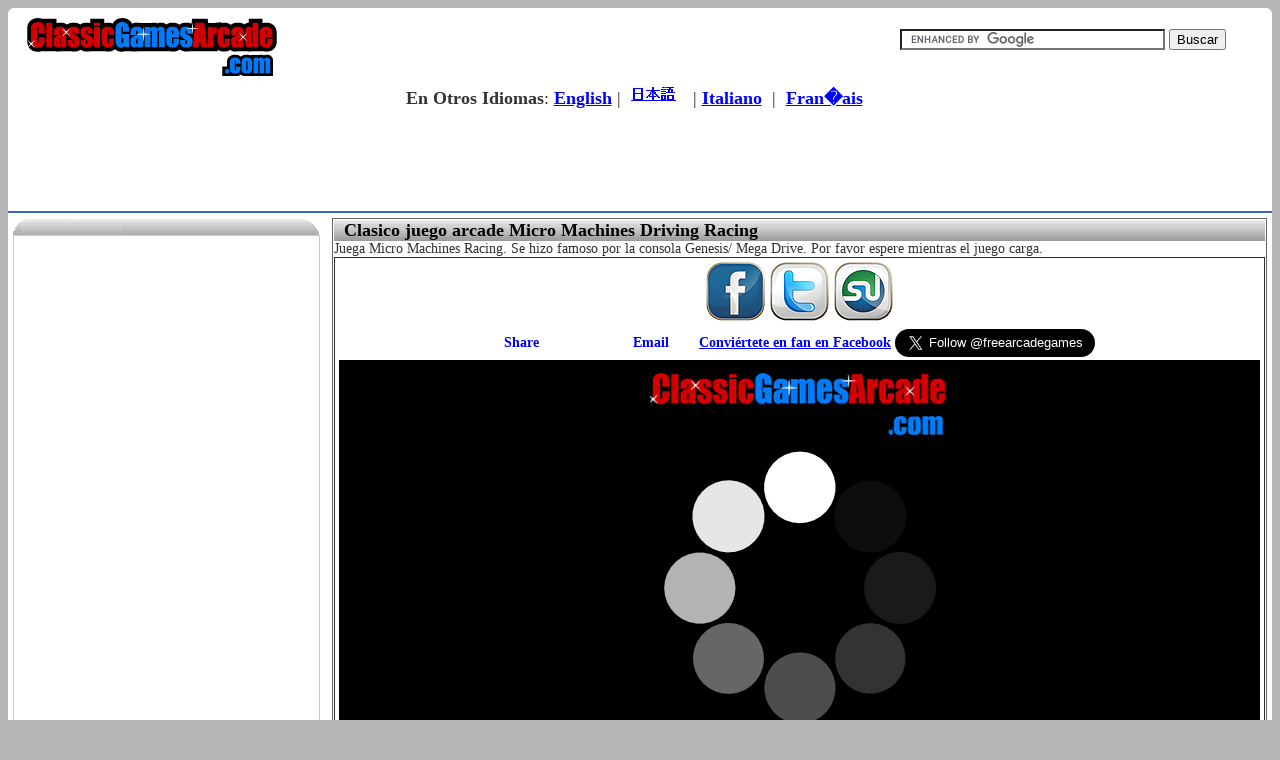

--- FILE ---
content_type: text/html; charset=UTF-8
request_url: https://www.classicgamesarcade.com/espanol/game/21618/micro-machines.html
body_size: 51555
content:

<html>

<head>
<title>Clasico juego arcade Micro Machines Driving Racing | Juegos Cl&aacute;sicos de Arcade</title>
<META name="description" content="Juega Micro Machines Racing. Se hizo famoso por la consola Genesis/ Mega Drive.">
<META name=keywords content="Clasico juego arcade Micro Machines Driving Racing, Juegos Cl�sicos de arcade gratuitos, juegos cl�sicos , Gratis, arcade, cl�sicos, juegos, Juegos de Arcade, juego, cl�sico, flash, retro, steet fighter, pac man, rehechos, juegos, juego cl�sico de arcade, arcade cl�sico, jugable, juego, viejo. ">

<meta http-equiv="imagetoolbar" content="no">
<META name="ROBOTS" content="INDEX,FOLLOW,ALL">

<meta http-equiv="content-language" content="es">
<meta http-equiv="Content-Type" content="text/html; charset=iso-8859-1">
<link rel="stylesheet" type="text/css" href="https://www.classicgamesarcade.com/css/stylesheet.css">
<link rel="shortcut icon" href="https://www.classicgamesarcade.com/images/favicons/favicon.ico" >
<link rel="icon" href="https://www.classicgamesarcade.com/images/favicons/animated_favicon1.gif" type="image/gif" >
<meta property="og:title" content="Clasico juego arcade Micro Machines Driving Racing" /> 
<meta property="og:description" content="Juega Micro Machines Racing. Se hizo famoso por la consola Genesis/ Mega Drive." /> 
<meta property="og:image" content="https://www.classicgamesarcade.com/thumbnails/micro-machines.jpg" />
<link rel="canonical" href="https://www.classicgamesarcade.com/espanol/game/21618/micro-machines.html" />

<script type="text/javascript">
window.google_analytics_uacct = "UA-267701-7";
</script>



<script type="text/javascript">
<!--
function showhide(divid, state){
	/*Hide the divs depending on whats selected*/
	if (divid == 'controls')
	{
		document.getElementById('newsletter').style.display='none'
		document.getElementById('history').style.display='none'
		document.getElementById('share').style.display='none'
		document.getElementById('relatedgames').style.display='none'
	}
		
	if (divid == 'newsletter')
	{
		document.getElementById('controls').style.display='none'
		document.getElementById('history').style.display='none'
		document.getElementById('share').style.display='none'
		document.getElementById('relatedgames').style.display='none'
	}


	if (divid == 'history')
	{
		document.getElementById('controls').style.display='none'
		document.getElementById('newsletter').style.display='none'
		document.getElementById('share').style.display='none'
		document.getElementById('relatedgames').style.display='none'
	}

	if (divid == 'share')
	{
		document.getElementById('controls').style.display='none'
		document.getElementById('newsletter').style.display='none'
		document.getElementById('history').style.display='none'
		document.getElementById('relatedgames').style.display='none'
	}
	
	if (divid == 'relatedgames')
	{
		document.getElementById('controls').style.display='none'
		document.getElementById('newsletter').style.display='none'
		document.getElementById('history').style.display='none'
		document.getElementById('share').style.display='none'
	}


/*	if (divid == 'scoreboard')
	{
		document.getElementById('controls').style.display='none'
		document.getElementById('newsletter').style.display='none'
		document.getElementById('history').style.display='none'
		document.getElementById('share').style.display='none'
		document.getElementById('relatedgames').style.display='none'
	}
	*/
//set the element to the state passed ussually block
document.getElementById(divid).style.display=state
}


//menu at the side of the page tabs
function showhideSideTabMenu(divid, state){
	/*Hide the divs depending on whats selected*/
/*	if (divid == 'popular')
	{
		document.getElementById('topRated').style.display='none'
	}
*/	
	if (divid == 'topRated')
	{
		document.getElementById('popular').style.display='none'
	}

//set the element to the state passed ussually block
document.getElementById(divid).style.display=state
}

-->
</script>
<script>
  (function(i,s,o,g,r,a,m){i['GoogleAnalyticsObject']=r;i[r]=i[r]||function(){
  (i[r].q=i[r].q||[]).push(arguments)},i[r].l=1*new Date();a=s.createElement(o),
  m=s.getElementsByTagName(o)[0];a.async=1;a.src=g;m.parentNode.insertBefore(a,m)
  })(window,document,'script','//www.google-analytics.com/analytics.js','ga');

  ga('create', 'UA-267701-7', 'classicgamesarcade.com');
  ga('send', 'pageview');

</script>
</head>

<body>
<div id="fb-root"></div>
<script>(function(d, s, id) {
  var js, fjs = d.getElementsByTagName(s)[0];
  if (d.getElementById(id)) return;
  js = d.createElement(s); js.id = id;
  js.src = "//connect.facebook.net/en_GB/all.js#xfbml=1&appId=24385849329";
  fjs.parentNode.insertBefore(js, fjs);
}(document, 'script', 'facebook-jssdk'));</script>

<div>
  <b class="wrapper">
  <b class="wrapper1"><b></b></b>
  <b class="wrapper2"><b></b></b>
  <b class="wrapper3"></b>
  <b class="wrapper4"></b>
  <b class="wrapper5"></b></b>

  <div class="wrapperfg">

    

<table border="0" cellpadding="4" cellspacing="0" style="border-collapse: collapse" width="100%" id="AutoNumber2" bordercolor="#000000">
      <tr>
        <td width="3">&nbsp;</td>
        <td width="251"><div align="left"><a href="https://www.classicgamesarcade.com/espanol/"><img src="https://www.classicgamesarcade.com/logo.gif" alt="Juegos Cl�sicos de Arcade" width="250" height="59" border="0"></a></div></td>
        <td width="100%">&nbsp;</td>
        <td width="266"><!-- SiteSearch Google -->
     

<form action="https://www.google.com/cse" id="cse-search-box" target="_blank">
  <div>
    <input type="hidden" name="cx" value="partner-pub-8594318795267838:owxxcchnimt" />
    <input type="hidden" name="ie" value="ISO-8859-1" />
    <input type="text" name="q" size="31" />
    <input type="submit" name="sa" value="Buscar" />
  </div>
</form>
<script type="text/javascript" src="//www.google.com/cse/brand?form=cse-search-box&amp;lang=en"></script>

     
          <!-- SiteSearch Google -->        </td>
        <td width="9">&nbsp;</td>
      </tr>
      <tr>
        <td colspan="4">
            <div align="center">


            <!--Ingl�s
            Franc�s
            Chino
            Japon�s
            Coreano-->
                       
            <font size="+1"><strong>En Otros Idiomas</strong>: <span lang="en" xml:lang="en"><a href="https://www.classicgamesarcade.com" title="Classic Games Arcade">English</a></span> | 
            
     <span lang="jp" xml:lang="jp"><a href="https://www.classicgamesarcade.com/japanese/" title="?????????????"><img src="https://www.classicgamesarcade.com/espanol/images/japanese-language.jpg" alt="Japanese ???" border="0"></a></span>
 
 &nbsp;|&nbsp;<span lang="IT" xml:lang="IT"><a href="https://www.classicgamesarcade.com/italiano/" title="Giochi Classici (Classic Games Arcade)">Italiano</a></span>          &nbsp;|&nbsp;    
             <span lang="FR" xml:lang="FR"><a href="https://www.classicgamesarcade.com/francais/" title="Francais (Classic Games Arcade)">Fran�ais</a></span>
        </font>      
 
 </div>
        </td>
        </tr>
      
      <tr>
      	<td colspan="4">
            <div align="center">
                <!--adsense leaderboard-->
                        <script type="text/javascript"><!--
                google_ad_client = "pub-8594318795267838";
                /* 728x90, created 17/04/11 */
                google_ad_slot = "1230825450";
                google_ad_width = 728;
                google_ad_height = 90;
                //-->
                </script>
                <script type="text/javascript"
                src="https://pagead2.googlesyndication.com/pagead/show_ads.js">
                </script>
            </div>
        </td>
      </tr>
    </table>

<table border=0 cellspacing=0 width=100%>
   
    <tr style="background-color:#3964C8;padding: 4px;	padding-left: 6px;	font-size: 11px;font-family: Arial;width:80%;color:#FFFFFF;">
    <td></td>
    </tr>
    </table>
	  <table border="0" cellpadding="5" cellspacing="0" style="border-collapse: collapse" width="100%" id="AutoNumber2" bordercolor="#000000">
      <tr>
        <td valign="top" width="309">
<div>
	     <div id='box-headings-side-menu'>
          <h2>&nbsp;</h2>
		 </div>
		 <div id="box-side-menu">
<script async src="//pagead2.googlesyndication.com/pagead/js/adsbygoogle.js"></script>
<!-- Classic Games Sidebar Large -->
<ins class="adsbygoogle"
     style="display:inline-block;width:300px;height:600px"
     data-ad-client="ca-pub-8594318795267838"
     data-ad-slot="2187301853"></ins>
<script>
(adsbygoogle = window.adsbygoogle || []).push({});
</script>
		</div>
</div>	 

<div style ="padding-top:10px">
	     <div id='box-headings-side-menu'>
          <h2>Marcar</h2>
		 </div>
		 <div id="box-side-menu">
		
			<script type="text/javascript" src="https://www.classicgamesarcade.com/js/add_bookmark_espanol.js"></script>
			<h1 align="center"><p id="addBookmarkContainer"></p></h1>
       
		</div>
</div>


<div id="SideTabMenu">
    <ul>
        <li><a href="#" onClick="showhideSideTabMenu('popular', 'block'); return false" >Popular</a></li>
    </ul>
</div>


<div id="popular">
	<table width=100%><tr><td><a href = 'https://www.classicgamesarcade.com/espanol/game/21670/tron-juego.html' title='Tron'>
<img src='https://www.classicgamesarcade.com/thumbnails/tron.jpg' alt='Tron' width='30' height='30' align='left' border='0' oncontextmenu="return false">Tron</a></td></tr><tr><td><a href = 'https://www.classicgamesarcade.com/espanol/game/21637/galaga.html' title='Galaga'>
<img src='https://www.classicgamesarcade.com/thumbnails/galaga.jpg' alt='Galaga' width='30' height='30' align='left' border='0' oncontextmenu="return false">Galaga</a></td></tr><tr><td><a href = 'https://www.classicgamesarcade.com/espanol/game/21593/pac-man.html' title='Pac-Man'>
<img src='https://www.classicgamesarcade.com/thumbnails/pacman.jpg' alt='Pac-Man' width='30' height='30' align='left' border='0' oncontextmenu="return false">Pac-Man</a></td></tr><tr><td><a href = 'https://www.classicgamesarcade.com/espanol/game/21606/puzzle-bobble.html' title='Puzzle Bobble'>
<img src='https://www.classicgamesarcade.com/thumbnails/puzzle-bubble.jpg' alt='Puzzle Bobble' width='30' height='30' align='left' border='0' oncontextmenu="return false">Puzzle Bobble</a></td></tr><tr><td><a href = 'https://www.classicgamesarcade.com/espanol/game/21602/tetris.html' title='Tetris'>
<img src='https://www.classicgamesarcade.com/thumbnails/tetris.jpg' alt='Tetris' width='30' height='30' align='left' border='0' oncontextmenu="return false">Tetris</a></td></tr><tr><td><a href = 'https://www.classicgamesarcade.com/espanol/game/21598/space-invaders.html' title='Space Invaders'>
<img src='https://www.classicgamesarcade.com/thumbnails/space-invaders.jpg' alt='Space Invaders' width='30' height='30' align='left' border='0' oncontextmenu="return false">Space Invaders</a></td></tr><tr><td><a href = 'https://www.classicgamesarcade.com/espanol/game/21597/sonic-the-hedgehog.html' title='Sonic the hedgehog'>
<img src='https://www.classicgamesarcade.com/thumbnails/sonic.jpg' alt='Sonic the hedgehog' width='30' height='30' align='left' border='0' oncontextmenu="return false">Sonic the hedgehog</a></td></tr><tr><td><a href = 'https://www.classicgamesarcade.com/espanol/game/21622/triqui.html' title='Triqui'>
<img src='https://www.classicgamesarcade.com/thumbnails/tictactoe.jpg' alt='Triqui' width='30' height='30' align='left' border='0' oncontextmenu="return false">Triqui</a></td></tr><tr><td><a href = 'https://www.classicgamesarcade.com/espanol/game/21677/ms-pac-man.html' title='Ms Pac Man'>
<img src='https://www.classicgamesarcade.com/thumbnails/ms-pac-man.jpg' alt='Ms Pac Man' width='30' height='30' align='left' border='0' oncontextmenu="return false">Ms Pac Man</a></td></tr><tr><td><a href = 'https://www.classicgamesarcade.com/espanol/game/21621/juego-de-naves-espaciales-raiden.html' title='Juego de naves espac'>
<img src='https://www.classicgamesarcade.com/thumbnails/raideniis.jpg' alt='Juego de naves espaciales Raiden' width='30' height='30' align='left' border='0' oncontextmenu="return false">Juego de naves espac</a></td></tr></table></div>
<br />

        <div align="center">
          
          </div></td>
        <td valign="top" align="left">
        <table border="1" cellspacing="0" style="border-collapse: collapse" width="100%" id="AutoNumber4" bordercolor="#666666">
          <tr>
            <td width="100%">  

           
         <div id='boxesheadings'>
          <h1>Clasico juego arcade Micro Machines Driving Racing</h1>
		 </div>

			
			Juega Micro Machines Racing. Se hizo famoso por la consola Genesis/ Mega Drive.			Por favor espere mientras el juego carga.<br />

									 <table border='1' cellpadding='4' cellspacing='0' width = '100%' style='border-collapse: collapse'>
									   <tr><td> <p align=center>
    <div class="addthis_toolbox">   
        <div class="custom_images" align="center">
        <!-- ADDTHIS BUTTON BEGIN -->
<script type="text/javascript">
var addthis_pub = "L146705";
var addthis_config = {
    data_track_clickback: true
}
</script>
<a class="addthis_button_facebook" rel="nofollow" addthis:url="https://www.classicgamesarcade.com/espanol/game/21618/micro-machines.html"  addthis:title="Clasico juego arcade Micro Machines Driving Racing" addthis:description="Juega Micro Machines Racing. Se hizo famoso por la consola Genesis/ Mega Drive."><img src="https://www.classicgamesarcade.com/images/social-media-icons/facebook.png" alt="Facebook" /></a>
                <a class="addthis_button_twitter" rel="nofollow" addthis:url="https://www.classicgamesarcade.com/espanol/game/21618/micro-machines.html"><img src="https://www.classicgamesarcade.com/images/social-media-icons/twitter.png" width="60" height="60" alt="Twitter" /></a>
             <a class="addthis_button_stumbleupon" rel="nofollow" addthis:url="https://www.classicgamesarcade.com/espanol/game/21618/micro-machines.html"><img src="https://www.classicgamesarcade.com/images/social-media-icons/stumble_upon.png" width="60" height="60" alt="stumbleupon" /></a>   
   
             
                </div>
    </div>




<div align="center">
<!-- ADDTHIS BUTTON BEGIN -->
<script type="text/javascript">
var addthis_pub = "L146705";
var addthis_config = {
    data_track_clickback: true
}
</script>




<table border="0">
    <tr>
            <td>
            <a href="https://www.addthis.com/bookmark.php?v=20" addthis:title="Classic Games Arcade" onMouseOver="return addthis_open(this, '', 'https://www.classicgamesarcade.com/espanol/game/21618/micro-machines.html', 'Play Micro Machines at Classic Games Arcade');" onMouseOut="addthis_close();" onClick="return addthis_sendto();" rel="nofollow"><img src="https://s7.addthis.com/static/btn/lg-share-en.gif" width="125" height="16" border="0" alt="Share" /></a>
            </td>
            <td>
             <a href="https://www.addthis.com/bookmark.php" style="text-decoration:none;" onClick="return addthis_open(this, 'email', 'https://www.classicgamesarcade.com/espanol/game/21618/micro-machines.html', 'Play Micro Machines at Classic Games Arcade');" rel="nofollow" addthis:url="https://www.classicgamesarcade.com/espanol/game/21618/micro-machines.html"><img src="https://s7.addthis.com/button1-email.gif" width="54" height="16" border="0" alt="Email" /></a>
  
            </td>
            <td>
            <a class="addthis_button_facebook_like" fb:like:layout="button_count" addthis:url="https://www.classicgamesarcade.com/espanol/game/21618/micro-machines.html"></a>
            </td>
            <td>
            <a class="addthis_button_tweet" addthis:url="https://www.classicgamesarcade.com/espanol/game/21618/micro-machines.html"></a>
            </td>        

            <td>
            <a href="https://www.facebook.com/pages/edit/?id=69409374736#/pages/ClassicGamesArcadecom/69409374736?pub=2915120374" rel="nofollow">Convi&eacute;rtete en fan en Facebook</a>
            </td>
            <td>
            <a href="https://twitter.com/freearcadegames" class="twitter-follow-button" data-show-count="false" data-size="large">Twitter @freearcadegames</a>
        <script>!function(d,s,id){var js,fjs=d.getElementsByTagName(s)[0];if(!d.getElementById(id)){js=d.createElement(s);js.id=id;js.src="//platform.twitter.com/widgets.js";fjs.parentNode.insertBefore(js,fjs);}}(document,"script","twitter-wjs");</script>
            </td>     
    </tr>
</table>
<div id="gamearea"></div>
<canvas id="canvas" style="width: 50%; height: 50%; display: block; margin: 0 auto;"></canvas><script type="text/javascript" src="https://www.classicgamesarcade.com/es6-promise.js"></script>
		<script type="text/javascript" src="https://www.classicgamesarcade.com/browserfs.min.js"></script>
		<script type="text/javascript" src="https://www.classicgamesarcade.com/loader.js"></script>
		<script type="text/javascript">
		  var emulator = new Emulator(document.querySelector("#canvas"),
									  null,
									  new DosBoxLoader(DosBoxLoader.emulatorJS("https://www.classicgamesarcade.com/em/em-dosbox/dosbox-sync.js"),
													   DosBoxLoader.locateAdditionalEmulatorJS(locateAdditionalFiles),
													   DosBoxLoader.nativeResolution(640, 480),
													   DosBoxLoader.mountZip("c",
													   DosBoxLoader.fetchFile("Game File",
													   "https://www.classicgamesarcade.com/examples/dos/micro-machines.zip")),
													   DosBoxLoader.startExe("micro.exe")))
		  emulator.start({ waitAfterDownloading: false });
	
		  function locateAdditionalFiles(filename) {
			if (filename === "dosbox.html.mem") {
			  return "https://www.classicgamesarcade.com/em/em-dosbox/dosbox-sync.mem";
			}
			return "https://www.classicgamesarcade.com/em/em-dosbox/"+ filename;
		  }

		  //adam 11/12/2020
		//keeps the title tag the same as game changes it	  
		  try {
			window.originalTitle = document.title; // save for future
			Object.defineProperty(document, 'title', {
				get: function() {return originalTitle},
				set: function() {}
			});
		} catch (e) {}	
		//end adam 11/12/2020
		  
		</script>

										 </div>



<div id="controlpanelmenu">
    <ul>
        <li><a href="#" onClick="showhide('controls', 'block'); return false" >Controles</a></li>
        <li><a href="#" onClick="showhide('newsletter', 'block'); return false" >Noticias</a></li>
		<li><a href="#" onClick="showhide('history', 'block'); return false" >Historial de Juego</a></li>
		<li><a href="#" onClick="showhide('share', 'block'); return false" >Compartir</a></li>
		<li><a href="#" onClick="showhide('relatedgames', 'block'); return false" >Juegos Relacionados</a></li>
    </ul>
</div>


<div id="controls" >	<table border="1" cellpadding="2" cellspacing="0" style="border-collapse: collapse" width="90%" id="AutoNumber7" bordercolor="#666666">
				  <tr>
					<td width="200px">
					  <div align="center"><strong>Controles de Juego<br>
					  </strong><img src="https://www.classicgamesarcade.com/images/joystick-controls.gif" width="40" height="47">					    </div></td>
					 <td width="83%">El mouse y la tecla A.
Las teclas de flechas y el mouse para presionar el inicio.</td>
				  </tr>
				</table>
</div>
<div id="comments" style="display:none">

</div>

<div id="newsletter" style="display:none">
  <table border="1" cellpadding="2" cellspacing="0" style="border-collapse: collapse" width="90%" id="AutoNumber8" bordercolor="#666666">
    <tr>
      <td width="100%">
	  			 <div id='boxesheadings'>
			  <h2>Noticias</h2>
			 </div>			 </td>
    </tr>
    <tr>
      <td width="100%" bgcolor="#FFFFCC">  
<!-- Begin MailChimp Signup Form -->
<!--[if IE]>
<style type="text/css" media="screen">
	#mc_embed_signup fieldset {position: relative;}
	#mc_embed_signup legend {position: absolute; top: -1em; left: .2em;}
</style>
<![endif]--> 

<!--[if IE 7]>
<style type="text/css" media="screen">
	.mc-field-group {overflow:visible;}
</style>
<![endif]--><script type="text/javascript" src="https://goaheadweb.us1.list-manage.com/js/jquery-1.2.6.min.js"></script>
<script type="text/javascript" src="https://goaheadweb.us1.list-manage.com/js/jquery.validate.js"></script>
<script type="text/javascript" src="https://goaheadweb.us1.list-manage.com/js/jquery.form.js"></script>
<script type="text/javascript" src="https://goaheadweb.us1.list-manage.com/subscribe/xs-js?u=f69a9add406f4e54a23217ea9&amp;id=8076820745"></script>

<div id="mc_embed_signup">
<form action="https://goaheadweb.us1.list-manage.com/subscribe/post?u=f69a9add406f4e54a23217ea9&amp;id=8076820745" method="post" id="mc-embedded-subscribe-form" name="mc-embedded-subscribe-form" class="validate" target="_blank" style="font: normal 100% Arial;font-size: 12px;">
	<fieldset style="-moz-border-radius: 4px;border-radius: 4px;-webkit-border-radius: 4px;border: 1px solid #000000;padding-top: 1.5em;margin: .5em 0;background-color: #FFFFFF;color: #333333;">
	<legend style="text-transform: capitalize;font-weight: bold;color: #666666;background: #CCCCCC;padding: .5em 1em;border: 1px solid #000000;-moz-border-radius: 4px;border-radius: 4px;-webkit-border-radius: 4px;font-size: 1.2em;">&Uacute;nete a nuestra lista de correo electr&oacute;nico *</legend>
<div class="indicate-required" style="text-align: right;font-style: italic;overflow: hidden;color: #333333;margin: 0 9% 0 0;">* indica requerido</div>
<div class="mc-field-group" style="margin: 1.3em 5%;clear: both;overflow: hidden;">
<label for="mce-EMAIL" style="display: block;margin: .3em 0;line-height: 1em;font-weight: bold;">Direcci&oacute;n de Correo Electr&oacute;nico <strong class="note-required">*</strong></label>
<input type="text" value="" name="EMAIL" class="required email" id="mce-EMAIL" style="margin-right: 1.5em;padding: .2em .3em;width: 95%;float: left;z-index: 999;">
</div>
<div class="mc-field-group" style="margin: 1.3em 5%;clear: both;overflow: hidden;">
<label for="mce-FNAME" style="display: block;margin: .3em 0;line-height: 1em;font-weight: bold;">Primer Nombre</label>
<input type="text" value="" name="FNAME" class="" id="mce-FNAME" style="margin-right: 1.5em;padding: .2em .3em;width: 95%;float: left;z-index: 999;">
</div>
<div class="mc-field-group" style="margin: 1.3em 5%;clear: both;overflow: hidden;">
<label for="mce-LNAME" style="display: block;margin: .3em 0;line-height: 1em;font-weight: bold;">Apellido</label>
<input type="text" value="" name="LNAME" class="" id="mce-LNAME" style="margin-right: 1.5em;padding: .2em .3em;width: 95%;float: left;z-index: 999;">
</div>
		<div id="mce-responses" style="float: left;top: -1.4em;padding: 0em .5em 0em .5em;overflow: hidden;width: 90%;margin: 0 5%;clear: both;">
			<div class="response" id="mce-error-response" style="display: none;margin: 1em 0;padding: 1em .5em .5em 0;font-weight: bold;float: left;top: -1.5em;z-index: 1;width: 80%;background: #FFEEEE;color: #FF0000;"></div>
			<div class="response" id="mce-success-response" style="display: none;margin: 1em 0;padding: 1em .5em .5em 0;font-weight: bold;float: left;top: -1.5em;z-index: 1;width: 80%;background: #;color: #529214;"></div>
		</div>
		<div><input type="submit" value="Subscribe" name="Suscribirse" id="mc-embedded-subscribe" class="btn" style="clear: both;width: auto;display: block;margin: 1em 0 1em 5%;"></div>
	</fieldset>	
	<a href="#" id="mc_embed_close" class="mc_embed_close" style="display: none;">Close</a>
</form>
</div>
<!--End mc_embed_signup-->	  </td>
    </tr>
  </table>
</div>

<div id="history" style="display:none">
<h4> Micro Machines - Un título de moda o un juego ingenioso </ h4> Los juegos árcade de carrera de coches han sido el alimento básico de la mayoría de las dietas de los jugadores hardcore regresando todo el camino a Hard Drivin de Atari o el popular titulo de Sega:  Out Run. Ambos juegos  ayudaron a establecer el estándar de este género en particular. En estos días los estantes de las tiendas están llenas de un sinfín de títulos de carreras de coches que ofrece alta calidad de todos los gráficos 3-D, los controles reales de coches, cursos profesionales y efectos de sonido perfectos, todos combinados para hacer que el jugador se sienta como si estuviera realmente en el asiento de un coche de carreras. Aunque los días antiguos de corredores en 2-D se han ido, hay un juego en particular que rompió la tendencia de su época y se mantuvo fiel a sus raíces que le permite sobrevivir al siempre cambiante mundo de la industria del juego y convertirse en un clásico que todavía se juega hasta nuestros días. <h4> Micro Machines - La historia detrás del genio </ h4> El juego Micro Machines fue lanzado por primera vez por el Codemasters Group en 1991 para la Nintendo Entertainment System y luego se adaptó posteriormente a una larga lista de otras consolas de juegos antes de la puesta en una larga línea de seguimiento de títulos, cada uno igual de popular que la anterior. La idea para el juego era el modelo de una línea ya exitosa de vehículos de juguete en miniatura (Micro Machines), que ya había sido durante años como divertidos juguetes para los niños. Estos pequeños artículos de moda tenían automóviles, autobuses, barcos, helicópteros y camiones de bomberos y el punto de partida para un juego de carreras de coches grandes que permitía que los niños disfrutaran coleccionando los modelos, para realmente correr por una pista en la vida real. Aunque la mayoría de los desarrolladores de juegos de carreras estaban tratando de adaptar sus juegos en algo más realista como el estilo 3D que le dio al jugador un asiento de primera persona delante de un coche, Micro Machines fue un completo 2-D con una visión aérea de los coches y de la pista. Para agregar un aspecto aún más único y divertido para el juego, las pistas de carreras se componen de desordenadas mesas de comedor, mesas de billar, sala de niños y otros contextos creativos. El curso se hizo más como carreras de obstáculos en lugar de un circuito estándar. Es decir, los jugadores tenían que esquivar los estantes al caer, saltar por encima de las cartas, evitar las bolas de billar y tener cuidado con los charcos de la leche derramada. Por si fuera poco; puedes ir de conducir coches clásicos, exceso de velocidad alrededor de piscinas en lanchas rápidas a volar en helicópteros a los jardines de nuevo. Los jugadores nunca habían visto nada igual en el momento y les dio un descanso de lanzamientos de juegos de otras compañías que fueron nada menos que de los intentos de terribles de creación de carreras 3-D antes de tiempo. Versiones posteriores debido a su éxito inicial, el Codemaster Group continuó desarrollando el seguimiento de los juegos con cada uno ofreciendo el sucesor de opciones adicionales como una función de control que permite compartir hasta 8 jugadores en un torneo,  kits de construcción de carretera, una versión del vehículo militar y además otros vehículos no formales, tales como monopatines y motos de agua. Después de 1997 el juego Micro Machines finalmente dejo el 2-D y se fue a 3-D con el título V3 publicado en la popular consola Playstation y continuó en esa dirección hasta su más reciente título V4 en el año 2006.</div>

<div id="share" style="display:none">
				                          <!-----------------------------------------------------------Add to Favor & Post to My Blog-------------------->
 
                           <table border='1' width = '90%' style='border-collapse: collapse'>
                           <tr><td> 
                          
						  <div id='boxesheadings'>
							  <h2>Suba este juego a tu Blog, Sitio Web, Facebook or Twitter</h2>
  						  </div>
                             </td></tr>
                             <tr>
                             <td>
							 Para subir Clasico juego arcade Micro Machines Driving Racing a tu&nbsp;<strong>Blog,  Sitio Web, Facebook o Twitter</strong>&nbsp;solo&nbsp;<strong>copie y  pegue el c&oacute;digo de abajo</strong> en tu barra de  direcciones o en tu caja de editar (myspace, friendster, tagspage). Por favor,  deja tu comentario para ayudarnos a crecer, tambi&eacute;n nosotros bloqueamos sitios  que no retengan comentarios.<br />
<textarea cols="70" rows='4' style=\"width:600px;\"><div align="center"><embed src="https://www.classicgamesarcade.com/espanol/games/micro-machines.swf" width="600px" height="500px" autostart="true" loop="false" controller="true"></embed><br /><a href="https://www.classicgamesarcade.com/espanol/game/21618/micro-machines.html">Juegos Cl&aacute;sicos de Arcade</a></div></textarea>                             </td>
                          </tr>
                      </table>
					  	
	<!--Bookmarks-->					  
	<table border="1" cellpadding="2" cellspacing="0" style="border-collapse: collapse" width="90%" id="AutoNumber6" bordercolor="#666666">
    <tr>
      <td width="100%">
	     <div id='boxesheadings'>
          <h2>Marcar</h2>
		 </div>	  </td>
    </tr>
    <tr>
      <td width="100%">

		<h1><a href="javascript:bookmarksite('Classic Games Arcade', 'https://www.classicgamesarcade.com')"></a></h1>
		<div id='div'> 
        
            <div class="addthis_toolbox">   
        <div class="custom_images" align="center">
        <!-- ADDTHIS BUTTON BEGIN -->
<script type="text/javascript">
var addthis_pub = "L146705";
var addthis_config = {
    data_track_clickback: true
}
</script>
<a class="addthis_button_facebook" rel="nofollow" addthis:url="https://www.classicgamesarcade.com/espanol/game/21618/micro-machines.html"  addthis:title="Clasico juego arcade Micro Machines Driving Racing" addthis:description="Juega Micro Machines Racing. Se hizo famoso por la consola Genesis/ Mega Drive."><img src="https://www.classicgamesarcade.com/images/social-media-icons/facebook.png" alt="Facebook" /></a>
                <a class="addthis_button_twitter" rel="nofollow" addthis:url="https://www.classicgamesarcade.com/espanol/game/21618/micro-machines.html"><img src="https://www.classicgamesarcade.com/images/social-media-icons/twitter.png" width="60" height="60" alt="Twitter" /></a>

             





<div align="center">
<!-- ADDTHIS BUTTON BEGIN -->
<script type="text/javascript">
var addthis_pub = "L146705";
var addthis_config = {
    data_track_clickback: true
}
</script>


<table border="0">
    <tr>
            <td>
            <a href="https://www.addthis.com/bookmark.php?v=20" addthis:title="Classic Games Arcade" onMouseOver="return addthis_open(this, '', 'https://www.classicgamesarcade.com/espanol/game/21618/micro-machines.html', 'Play Micro Machines at Classic Games Arcade');" onMouseOut="addthis_close();" onClick="return addthis_sendto();" rel="nofollow"><img src="https://s7.addthis.com/static/btn/lg-share-en.gif" width="125" height="16" border="0" alt="Share" /></a>
            </td>
            <td>
             <a href="https://www.addthis.com/bookmark.php" style="text-decoration:none;" onClick="return addthis_open(this, 'email', 'https://www.classicgamesarcade.com/espanol/game/21618/micro-machines.html', 'Play Micro Machines at Classic Games Arcade');" rel="nofollow" addthis:url="https://www.classicgamesarcade.com/espanol/game/21618/micro-machines.html"><img src="https://s7.addthis.com/button1-email.gif" width="54" height="16" border="0" alt="Email" /></a>
  
            </td>
            <td>
            <a class="addthis_button_facebook_like" fb:like:layout="button_count" addthis:url="https://www.classicgamesarcade.com/espanol/game/21618/micro-machines.html"></a>
            </td>
            <td>
            <a class="addthis_button_tweet" addthis:url="https://www.classicgamesarcade.com/espanol/game/21618/micro-machines.html"></a>
            </td>        
            <td>
            <a href="https://www.facebook.com/pages/edit/?id=69409374736#/pages/ClassicGamesArcadecom/69409374736?pub=2915120374" rel="nofollow">Convi&eacute;rtete en fan en Facebook</a>
            </td>
            <td>
            <a href="https://twitter.com/freearcadegames" class="twitter-follow-button" data-show-count="false" data-size="large">Twitter @freearcadegames</a>
        <script>!function(d,s,id){var js,fjs=d.getElementsByTagName(s)[0];if(!d.getElementById(id)){js=d.createElement(s);js.id=id;js.src="//platform.twitter.com/widgets.js";fjs.parentNode.insertBefore(js,fjs);}}(document,"script","twitter-wjs");</script>
            </td>     
    </tr>
</table>
        
		</div>

		</center></td>
    </tr>
  </table>		  
</div>



<div id="scoreboard" style="display:none">

</div>



<div id="relatedgames" style="display:none">
	<table><tr>
			
			<td width="500">
			<a href = 'https://www.classicgamesarcade.com/espanol/game/21702/burgertime.html'>
			<img src='https://www.classicgamesarcade.com/thumbnails/burger-time.jpg' alt='Burgertime' width='60' height='60' align='left' border='0' oncontextmenu="return false"> Burgertime</a>
			</td>
			
			
			<td width="500">
			<a href = 'https://www.classicgamesarcade.com/espanol/game/21670/tron-juego.html'>
			<img src='https://www.classicgamesarcade.com/thumbnails/tron.jpg' alt='Tron' width='60' height='60' align='left' border='0' oncontextmenu="return false"> Tron</a>
			</td>
			
			
			<td width="500">
			<a href = 'https://www.classicgamesarcade.com/espanol/game/21720/juega-bejeweled.html'>
			<img src='https://www.classicgamesarcade.com/thumbnails/bejeweled.jpg' alt='Bejeweled' width='60' height='60' align='left' border='0' oncontextmenu="return false"> Bejeweled</a>
			</td>
			</tr>
			
			<td width="500">
			<a href = 'https://www.classicgamesarcade.com/espanol/game/21604/r-type-flash-game.html'>
			<img src='https://www.classicgamesarcade.com/thumbnails/rtype.jpg' alt='R Type Flash Game' width='60' height='60' align='left' border='0' oncontextmenu="return false"> R Type Flash Game</a>
			</td>
			
			
			<td width="500">
			<a href = 'https://www.classicgamesarcade.com/espanol/game/21701/poquer.html'>
			<img src='https://www.classicgamesarcade.com/thumbnails/poker-card-game.jpg' alt='Póquer' width='60' height='60' align='left' border='0' oncontextmenu="return false"> Póquer</a>
			</td>
			
			
			<td width="500">
			<a href = 'https://www.classicgamesarcade.com/espanol/game/21640/metroid.html'>
			<img src='https://www.classicgamesarcade.com/thumbnails/metroid.jpg' alt='Metroid' width='60' height='60' align='left' border='0' oncontextmenu="return false"> Metroid</a>
			</td>
			</tr>
			
			<td width="500">
			<a href = 'https://www.classicgamesarcade.com/espanol/game/21691/ajedrez.html'>
			<img src='https://www.classicgamesarcade.com/thumbnails/chess.jpg' alt='Ajedrez' width='60' height='60' align='left' border='0' oncontextmenu="return false"> Ajedrez</a>
			</td>
			
			
			<td width="500">
			<a href = 'https://www.classicgamesarcade.com/espanol/game/21610/juego-de-la-serpiente.html'>
			<img src='https://www.classicgamesarcade.com/thumbnails/snake.jpg' alt='Juego de la Serpiente' width='60' height='60' align='left' border='0' oncontextmenu="return false"> Juego de la Serpiente</a>
			</td>
			
			
			<td width="500">
			<a href = 'https://www.classicgamesarcade.com/espanol/game/21706/chuckie-egg.html'>
			<img src='https://www.classicgamesarcade.com/thumbnails/chuckie-egg.jpg' alt='Chuckie Egg' width='60' height='60' align='left' border='0' oncontextmenu="return false"> Chuckie Egg</a>
			</td>
			</tr>
			
			<td width="500">
			<a href = 'https://www.classicgamesarcade.com/espanol/game/21600/mega-man-project-x.html'>
			<img src='https://www.classicgamesarcade.com/thumbnails/megaman.jpg' alt='Mega Man Project X' width='60' height='60' align='left' border='0' oncontextmenu="return false"> Mega Man Project X</a>
			</td>
			
			
			<td width="500">
			<a href = 'https://www.classicgamesarcade.com/espanol/game/21616/iron-mikes-punchout.html'>
			<img src='https://www.classicgamesarcade.com/thumbnails/iron-mikes-punchout.jpg' alt='Iron Mikes Punchout' width='60' height='60' align='left' border='0' oncontextmenu="return false"> Iron Mikes Punchout</a>
			</td>
			
			
			<td width="500">
			<a href = 'https://www.classicgamesarcade.com/espanol/game/21623/kung-fu-remix.html'>
			<img src='https://www.classicgamesarcade.com/thumbnails/kung-fu-remix.jpg' alt='Kung Fu Remix' width='60' height='60' align='left' border='0' oncontextmenu="return false"> Kung Fu Remix</a>
			</td>
			</tr>
			
			<td width="500">
			<a href = 'https://www.classicgamesarcade.com/espanol/game/21606/puzzle-bobble.html'>
			<img src='https://www.classicgamesarcade.com/thumbnails/puzzle-bubble.jpg' alt='Puzzle Bobble' width='60' height='60' align='left' border='0' oncontextmenu="return false"> Puzzle Bobble</a>
			</td>
			
			
			<td width="500">
			<a href = 'https://www.classicgamesarcade.com/espanol/game/21703/doom.html'>
			<img src='https://www.classicgamesarcade.com/thumbnails/doom.jpg' alt='Doom' width='60' height='60' align='left' border='0' oncontextmenu="return false"> Doom</a>
			</td>
			
			
			<td width="500">
			<a href = 'https://www.classicgamesarcade.com/espanol/game/21708/commando.html'>
			<img src='https://www.classicgamesarcade.com/thumbnails/commando.jpg' alt='Commando' width='60' height='60' align='left' border='0' oncontextmenu="return false"> Commando</a>
			</td>
			</tr>
			
			<td width="500">
			<a href = 'https://www.classicgamesarcade.com/espanol/game/21659/juego-de-billar.html'>
			<img src='https://www.classicgamesarcade.com/thumbnails/billards.jpg' alt='Billards pool game' width='60' height='60' align='left' border='0' oncontextmenu="return false"> Billards pool game</a>
			</td>
			
			
			<td width="500">
			<a href = 'https://www.classicgamesarcade.com/espanol/game/21617/neo-geo-league-bowling.html'>
			<img src='https://www.classicgamesarcade.com/thumbnails/league-bowling.jpg' alt='Neo Geo League Bowling' width='60' height='60' align='left' border='0' oncontextmenu="return false"> Neo Geo League Bowling</a>
			</td>
			
			
			<td width="500">
			<a href = 'https://www.classicgamesarcade.com/espanol/game/21682/varth.html'>
			<img src='https://www.classicgamesarcade.com/thumbnails/varth.jpg' alt='Varth' width='60' height='60' align='left' border='0' oncontextmenu="return false"> Varth</a>
			</td>
			</tr>
			
			<td width="500">
			<a href = 'https://www.classicgamesarcade.com/espanol/game/21715/phoneix.html'>
			<img src='https://www.classicgamesarcade.com/thumbnails/phoneix.jpg' alt='Phoneix (fénix)' width='60' height='60' align='left' border='0' oncontextmenu="return false"> Phoneix (fénix)</a>
			</td>
			
			
			<td width="500">
			<a href = 'https://www.classicgamesarcade.com/espanol/game/21667/international-karate-plus.html'>
			<img src='https://www.classicgamesarcade.com/thumbnails/international-karate-plus.jpg' alt='International Karate Plus' width='60' height='60' align='left' border='0' oncontextmenu="return false"> International Karate Plus</a>
			</td>
			
			
			<td width="500">
			<a href = 'https://www.classicgamesarcade.com/espanol/game/21692/hexxagon.html'>
			<img src='https://www.classicgamesarcade.com/thumbnails/hexxagon.jpg' alt='Hexxagon' width='60' height='60' align='left' border='0' oncontextmenu="return false"> Hexxagon</a>
			</td>
			</tr>
			
			<td width="500">
			<a href = 'https://www.classicgamesarcade.com/espanol/game/21599/juego-arcade-pong.html'>
			<img src='https://www.classicgamesarcade.com/thumbnails/pong.jpg' alt='Juego arcade Pong' width='60' height='60' align='left' border='0' oncontextmenu="return false"> Juego arcade Pong</a>
			</td>
			
			
			<td width="500">
			<a href = 'https://www.classicgamesarcade.com/espanol/game/21717/boinggg.html'>
			<img src='https://www.classicgamesarcade.com/thumbnails/boinggg.jpg' alt='Boinggg' width='60' height='60' align='left' border='0' oncontextmenu="return false"> Boinggg</a>
			</td>
			
			
			<td width="500">
			<a href = 'https://www.classicgamesarcade.com/espanol/game/21602/tetris.html'>
			<img src='https://www.classicgamesarcade.com/thumbnails/tetris.jpg' alt='Tetris' width='60' height='60' align='left' border='0' oncontextmenu="return false"> Tetris</a>
			</td>
			</tr>
			
			<td width="500">
			<a href = 'https://www.classicgamesarcade.com/espanol/game/21669/hang-on.html'>
			<img src='https://www.classicgamesarcade.com/thumbnails/hang-on.jpg' alt='Hang on' width='60' height='60' align='left' border='0' oncontextmenu="return false"> Hang on</a>
			</td>
			
			
			<td width="500">
			<a href = 'https://www.classicgamesarcade.com/espanol/game/21663/jetpac.html'>
			<img src='https://www.classicgamesarcade.com/thumbnails/jetpac.jpg' alt='JetPac' width='60' height='60' align='left' border='0' oncontextmenu="return false"> JetPac</a>
			</td>
			
			
			<td width="500">
			<a href = 'https://www.classicgamesarcade.com/espanol/game/21704/solitario.html'>
			<img src='https://www.classicgamesarcade.com/thumbnails/solitaire.jpg' alt='Solitario' width='60' height='60' align='left' border='0' oncontextmenu="return false"> Solitario</a>
			</td>
			</tr>
			
			<td width="500">
			<a href = 'https://www.classicgamesarcade.com/espanol/game/21593/pac-man.html'>
			<img src='https://www.classicgamesarcade.com/thumbnails/pacman.jpg' alt='Pac-Man' width='60' height='60' align='left' border='0' oncontextmenu="return false"> Pac-Man</a>
			</td>
			
			
			<td width="500">
			<a href = 'https://www.classicgamesarcade.com/espanol/game/21607/frogger.html'>
			<img src='https://www.classicgamesarcade.com/thumbnails/frogger.jpg' alt='Frogger' width='60' height='60' align='left' border='0' oncontextmenu="return false"> Frogger</a>
			</td>
			
			
			<td width="500">
			<a href = 'https://www.classicgamesarcade.com/espanol/game/21675/breakout.html'>
			<img src='https://www.classicgamesarcade.com/thumbnails/breakout.jpg' alt='Breakout' width='60' height='60' align='left' border='0' oncontextmenu="return false"> Breakout</a>
			</td>
			</tr>
			
			<td width="500">
			<a href = 'https://www.classicgamesarcade.com/espanol/game/21664/ghosts-n-goblins.html'>
			<img src='https://www.classicgamesarcade.com/thumbnails/ghosts-and-goblins.jpg' alt='Ghosts n Goblins' width='60' height='60' align='left' border='0' oncontextmenu="return false"> Ghosts n Goblins</a>
			</td>
			
			
			<td width="500">
			<a href = 'https://www.classicgamesarcade.com/espanol/game/21716/juego-espacial-de-arcadia.html'>
			<img src='https://www.classicgamesarcade.com/thumbnails/space-arcade-game.jpg' alt='Juego Espacial de arcadia' width='60' height='60' align='left' border='0' oncontextmenu="return false"> Juego Espacial de arcadia</a>
			</td>
			
			
			<td width="500">
			<a href = 'https://www.classicgamesarcade.com/espanol/game/21668/astro-panic.html'>
			<img src='https://www.classicgamesarcade.com/thumbnails/astro-panic.jpg' alt='Astro panic' width='60' height='60' align='left' border='0' oncontextmenu="return false"> Astro panic</a>
			</td>
			</tr>
			
			<td width="500">
			<a href = 'https://www.classicgamesarcade.com/espanol/game/21687/track-and-field-2.html'>
			<img src='https://www.classicgamesarcade.com/thumbnails/track-and-field-2.jpg' alt='Track and Field 2' width='60' height='60' align='left' border='0' oncontextmenu="return false"> Track and Field 2</a>
			</td>
			
			
			<td width="500">
			<a href = 'https://www.classicgamesarcade.com/espanol/game/21719/juega-the-king-of-dragons.html'>
			<img src='https://www.classicgamesarcade.com/thumbnails/the-king-of-dragons.jpg' alt='The King of Dragons' width='60' height='60' align='left' border='0' oncontextmenu="return false"> The King of Dragons</a>
			</td>
			
			
			<td width="500">
			<a href = 'https://www.classicgamesarcade.com/espanol/game/21681/king-of-fighters.html'>
			<img src='https://www.classicgamesarcade.com/thumbnails/king-of-fighters.jpg' alt='King of fighters' width='60' height='60' align='left' border='0' oncontextmenu="return false"> King of fighters</a>
			</td>
			</tr>
			
			<td width="500">
			<a href = 'https://www.classicgamesarcade.com/espanol/game/21618/micro-machines.html'>
			<img src='https://www.classicgamesarcade.com/thumbnails/micro-machines.jpg' alt='Micro Machines' width='60' height='60' align='left' border='0' oncontextmenu="return false"> Micro Machines</a>
			</td>
			
			
			<td width="500">
			<a href = 'https://www.classicgamesarcade.com/espanol/game/21683/zenon-mega-blast.html'>
			<img src='https://www.classicgamesarcade.com/thumbnails/zenon-mega-blast.jpg' alt='zenon mega blast' width='60' height='60' align='left' border='0' oncontextmenu="return false"> zenon mega blast</a>
			</td>
			
			
			<td width="500">
			<a href = 'https://www.classicgamesarcade.com/espanol/game/21605/bubble-bobble.html'>
			<img src='https://www.classicgamesarcade.com/thumbnails/bubblebobble.jpg' alt='Bubble bobble' width='60' height='60' align='left' border='0' oncontextmenu="return false"> Bubble bobble</a>
			</td>
			</tr>
			
			<td width="500">
			<a href = 'https://www.classicgamesarcade.com/espanol/game/21638/defender.html'>
			<img src='https://www.classicgamesarcade.com/thumbnails/defender.jpg' alt='Defender' width='60' height='60' align='left' border='0' oncontextmenu="return false"> Defender</a>
			</td>
			
			
			<td width="500">
			<a href = 'https://www.classicgamesarcade.com/espanol/game/21660/connect4.html'>
			<img src='https://www.classicgamesarcade.com/thumbnails/connect4.jpg' alt='Connect4' width='60' height='60' align='left' border='0' oncontextmenu="return false"> Connect4</a>
			</td>
			
			
			<td width="500">
			<a href = 'https://www.classicgamesarcade.com/espanol/game/21672/simon.html'>
			<img src='https://www.classicgamesarcade.com/thumbnails/simon.jpg' alt='Simon' width='60' height='60' align='left' border='0' oncontextmenu="return false"> Simon</a>
			</td>
			</tr>
			
			<td width="500">
			<a href = 'https://www.classicgamesarcade.com/espanol/game/21689/castlevania.html'>
			<img src='https://www.classicgamesarcade.com/thumbnails/castlevania.jpg' alt='Castlevania' width='60' height='60' align='left' border='0' oncontextmenu="return false"> Castlevania</a>
			</td>
			
			
			<td width="500">
			<a href = 'https://www.classicgamesarcade.com/espanol/game/21671/jupiter-lander.html'>
			<img src='https://www.classicgamesarcade.com/thumbnails/lunar-lander.jpg' alt='Jupiter Lander' width='60' height='60' align='left' border='0' oncontextmenu="return false"> Jupiter Lander</a>
			</td>
			
			
			<td width="500">
			<a href = 'https://www.classicgamesarcade.com/espanol/game/21609/gyroball-and-marble-madness.html'>
			<img src='https://www.classicgamesarcade.com/thumbnails/gyroball.jpg' alt='Gyroball & Marble Madness' width='60' height='60' align='left' border='0' oncontextmenu="return false"> Gyroball & Marble Madness</a>
			</td>
			</tr>
			
			<td width="500">
			<a href = 'https://www.classicgamesarcade.com/espanol/game/21652/q-bert.html'>
			<img src='https://www.classicgamesarcade.com/thumbnails/q-bert.jpg' alt='Q*bert' width='60' height='60' align='left' border='0' oncontextmenu="return false"> Q*bert</a>
			</td>
			
			
			<td width="500">
			<a href = 'https://www.classicgamesarcade.com/espanol/game/21649/buscaminas.html'>
			<img src='https://www.classicgamesarcade.com/thumbnails/minesweeper.jpg' alt='Buscaminas' width='60' height='60' align='left' border='0' oncontextmenu="return false"> Buscaminas</a>
			</td>
			
			
			<td width="500">
			<a href = 'https://www.classicgamesarcade.com/espanol/game/21637/galaga.html'>
			<img src='https://www.classicgamesarcade.com/thumbnails/galaga.jpg' alt='Galaga' width='60' height='60' align='left' border='0' oncontextmenu="return false"> Galaga</a>
			</td>
			</tr>
			
			<td width="500">
			<a href = 'https://www.classicgamesarcade.com/espanol/game/21698/angry-birds.html'>
			<img src='https://www.classicgamesarcade.com/thumbnails/angry-birds.jpg' alt='Angry Birds' width='60' height='60' align='left' border='0' oncontextmenu="return false"> Angry Birds</a>
			</td>
			
			
			<td width="500">
			<a href = 'https://www.classicgamesarcade.com/espanol/game/21688/juego-de-futbol.html'>
			<img src='https://www.classicgamesarcade.com/thumbnails/flash-football-game.jpg' alt='Juego de fútbol' width='60' height='60' align='left' border='0' oncontextmenu="return false"> Juego de fútbol</a>
			</td>
			</tr></table></div>



<br />

<div style="vertical-align:top;"> 
    <div style="float:left;">
<script async src="//pagead2.googlesyndication.com/pagead/js/adsbygoogle.js"></script>
<!-- classic games under game squar ad -->
<ins class="adsbygoogle"
     style="display:inline-block;width:336px;height:280px"
     data-ad-client="ca-pub-8594318795267838"
     data-ad-slot="4208981450"></ins>
<script>
(adsbygoogle = window.adsbygoogle || []).push({});
</script> 
    </div> 
    
    <div style="float:left;vertical-align:top;">	

    
    <div class="fb-like-box" data-href="https://www.facebook.com/classicgamesarcade" data-width="292" data-show-faces="true" data-stream="false" data-header="true"></div>          
             
             </div>           
</div> 




<br />
                           <table border='1' width = '90%' style='border-collapse: collapse'>
                           <tr><td> 
                          
						  <div id='boxesheadings'>
							  <h2>Suba este juego a tu Blog, Sitio Web, Facebook or Twitter</h2>
  						  </div>
                             </td></tr>
                             <tr>
                             <td>
							 Para subir Clasico juego arcade Micro Machines Driving Racing							 a tu&nbsp;<strong>Blog,  Sitio Web, Facebook o Twitter</strong>&nbsp;solo&nbsp;<strong>copie y  pegue el c&oacute;digo de abajo</strong> en tu barra de  direcciones o en tu caja de editar. Por favor,  deja tu comentario para ayudarnos a crecer, tambi&eacute;n nosotros bloqueamos sitios  que no retengan comentarios.<br />
<textarea cols="70" rows='4' style=\"width:600px;\"><div align="center"><embed src="https://www.classicgamesarcade.com/espanol/games/micro-machines.swf" width="600px" height="500px" autostart="true" loop="false" controller="true"></embed><br /><a href="https://www.classicgamesarcade.com/espanol/game/21618/micro-machines.html">Juegos Cl�sicos</a></div></textarea>                             </td>
                          </tr>
                      </table>
                           </p></td></tr></table>
			   
		
     </td>
          </tr>
        </table>
        
     
<!------------------------------------------------Games------------------------------------------->





</td>
      </tr>
    </table>
	<div id="footer" align="center" >
    
    

<br />
  <p align="center"><font size="2">Copyright &copy;
   <a href="https://www.classicgamesarcade.com/espanol">www.classicgamesarcade.com</a>    Juegos y marcas son derecho exclusive de sus respectivos due&ntilde;os. Pol&iacute;tica de Privacidad. <a href="https://www.classicgamesarcade.com/privacy-policy.html" rel="nofollow">Pol&iacute;tica de Privacidad</a></font></td>
</div>

</div>

  <b class="wrapper">
  <b class="wrapper5"></b>
  <b class="wrapper4"></b>
  <b class="wrapper3"></b>
  <b class="wrapper2"><b></b></b>
  <b class="wrapper1"><b></b></b></b>
</div>
</body>
</html>

--- FILE ---
content_type: text/html; charset=utf-8
request_url: https://www.google.com/recaptcha/api2/aframe
body_size: 117
content:
<!DOCTYPE HTML><html><head><meta http-equiv="content-type" content="text/html; charset=UTF-8"></head><body><script nonce="quFXW0pC9baV-nhH40zi_A">/** Anti-fraud and anti-abuse applications only. See google.com/recaptcha */ try{var clients={'sodar':'https://pagead2.googlesyndication.com/pagead/sodar?'};window.addEventListener("message",function(a){try{if(a.source===window.parent){var b=JSON.parse(a.data);var c=clients[b['id']];if(c){var d=document.createElement('img');d.src=c+b['params']+'&rc='+(localStorage.getItem("rc::a")?sessionStorage.getItem("rc::b"):"");window.document.body.appendChild(d);sessionStorage.setItem("rc::e",parseInt(sessionStorage.getItem("rc::e")||0)+1);localStorage.setItem("rc::h",'1769926283273');}}}catch(b){}});window.parent.postMessage("_grecaptcha_ready", "*");}catch(b){}</script></body></html>

--- FILE ---
content_type: text/css
request_url: https://www.classicgamesarcade.com/css/stylesheet.css
body_size: 6252
content:
body{font-family:Verdana;background-color:#B6B6B6;color:#333333;font-size:100%;}
td{font-size:85%;}
a{color:#0000FF;text-decoration:underline;font-weight:bold;}
a:visited{color:#551A8B;text-decoration:underline;}
a:hover{color:#FF0000;text-decoration:none;}
#boxesheadings{background-image:url("https://www.classicgamesarcade.com/images/boxes-gradient.gif");}
#box-headings-side-menu{background-image:url("https://www.classicgamesarcade.com/images/side-menu-box-heading.gif");padding:0;margin:0;background-repeat:no-repeat;}
#box-headings-side-menu h2{padding:0;margin:0;font-size:110%;color:#000000;padding-left:15px;}
#boxesheadings h2{padding:0;margin:0;font-size:120%;color:#000000;padding-left:10px;}
#box-side-menu{border-color:#CCCCCC;border-width:thin;border-style:solid;width:305px;text-align:right;}
h1{padding:0;margin:0;font-size:130%;color:#000000;padding-left:10px;}
.playedAndRating{font-size:12px;font-weight:bold;}
a.c_style{font-size:8pt;}
a.c_style:hover{font-weight:bold;}
input.submit{border:1px solid #000000;padding-left:2;padding-right:2;padding-top:1;padding-bottom:1;height:20;background-color:#FFFFFF;}
input.tf{border:1px solid #000000;}
#SideTabMenu{padding-top:10px;}
#SideTabMenu ul{list-style-type:none;margin:0px;width:100%;padding:0px;height:32px;background:#FFFFFF;}
#SideTabMenu ul li{float:left;background:url("https://www.classicgamesarcade.com/images/start2.gif") no-repeat;margin-right:0px;}
#SideTabMenu ul li a{float:left;background:url("https://www.classicgamesarcade.com/images/end2.gif") no-repeat;background-position:100% 0%;padding-left:10px;padding-right:10px;font:12px Arial;text-decoration:underline;font-weight:bold;color:#0000FF;line-height:30px;padding-bottom:0px;}
#SideTabMenu a:focus{color:#551A8B;text-decoration:underline;}
#SideTabMenu ul li a:hover{color:#FF0000;text-decoration:none;}
#SideTabMenu a:active{color:#551A8B;text-decoration:underline;}
#popular{width:100%;border-width:thick;border-style:solid;border-color:#CCCCCC;margin-top:0px;margin-bottom:0px;margin-left:0px;margin-right:0px;}
#topRated{width:100%;border-width:thick;border-style:solid;border-color:#CCCCCC;margin-top:0px;margin-bottom:0px;margin-left:0px;margin-right:0px;display:none;}
#mostCommented{width:100%;border-width:thick;border-style:solid;border-color:#CCCCCC;margin-top:0px;margin-bottom:0px;margin-left:0px;margin-right:0px;display:none;}
#controlpanelmenu{padding-top:10px;}
#controlpanelmenu ul{list-style-type:none;margin:0px;width:100%;padding:0px;height:32px;background:#FFFFFF;}
#controlpanelmenu ul li{float:left;background:url("https://www.classicgamesarcade.com/images/start2.gif") no-repeat;margin-right:0px;}
#controlpanelmenu ul li a{float:left;background:url("https://www.classicgamesarcade.com/images/end2.gif") no-repeat;background-position:100% 0%;padding-left:10px;padding-right:10px;font:12px Arial;text-decoration:underline;font-weight:bold;color:#0000FF;line-height:30px;padding-bottom:0px;}
#controlpanelmenu a:focus{color:#551A8B;text-decoration:underline;}
#controlpanelmenu ul li a:hover{color:#FF0000;text-decoration:none;}
#controlpanelmenu a:active{color:#551A8B;text-decoration:underline;}
#controls{border-width:thick;border-style:solid;border-color:#CCCCCC;margin-top:0px;padding-top:0px;padding-left:10px;padding-right:10px;padding-bottom:10px;}
#comments{border-width:thick;border-style:solid;border-color:#CCCCCC;margin-top:0px;padding-top:5px;padding-left:10px;padding-right:10px;padding-bottom:10px;}
#newsletter{border-width:thick;border-style:solid;border-color:#CCCCCC;margin-top:0px;padding-top:5px;padding-left:10px;padding-right:10px;padding-bottom:10px;}
#history{border-width:thick;border-style:solid;border-color:#CCCCCC;margin-top:0px;padding-top:5px;padding-left:10px;padding-right:10px;padding-bottom:10px;}
#share{border-width:thick;border-style:solid;border-color:#CCCCCC;margin-top:0px;padding-top:5px;padding-left:10px;padding-right:10px;padding-bottom:10px;}
#relatedgames{border-width:thick;border-style:solid;border-color:#CCCCCC;margin-top:0px;padding-top:5px;padding-left:10px;padding-right:10px;padding-bottom:10px;overflow:auto;}
#scoreboard{border-width:thick;border-style:solid;border-color:#CCCCCC;margin-top:0px;padding-top:5px;padding-left:10px;padding-right:10px;padding-bottom:10px;}
.wrapper{display:block}
.wrapper *{display:block;height:1px;overflow:hidden;font-size:.01em;background:#FFFFFF}
.wrapper1{margin-left:3px;margin-right:3px;padding-left:1px;padding-right:1px;border-left:1px solid #d5d5d5;border-right:1px solid #d5d5d5;background:#ececec}
.wrapper2{margin-left:1px;margin-right:1px;padding-right:1px;padding-left:1px;border-left:1px solid #bdbdbd;border-right:1px solid #bdbdbd;background:#f1f1f1}
.wrapper3{margin-left:1px;margin-right:1px;border-left:1px solid #f1f1f1;border-right:1px solid #f1f1f1;}
.wrapper4{border-left:1px solid #d5d5d5;border-right:1px solid #d5d5d5}
.wrapper5{border-left:1px solid #ececec;border-right:1px solid #ececec}
.wrapperfg{background:#FFFFFF;margin-left:auto;margin-right:auto;}
#footer{font-size:small;}
.style1{font-weight:bold}
.style2{color:#069; font-weight:bolder;}

/*email form*/
#optin {
	background: #232323 url(https://www.classicgamesarcade.com/images/gloss.png) no-repeat bottom center;
	border-bottom: 0px solid #232323;
	color: #fff;
	padding: 2px 2px;
	text-shadow: 1px 1px #111;
}
	#optin input {
		border: 1px solid #111;
		font-size: 15px;
		margin-bottom: 5px;
		padding: 8px 10px;
		border-radius: 3px;
		-moz-border-radius: 3px;
		-webkit-border-radius: 3px;
		box-shadow: 0 2px 2px #111;
		-moz-box-shadow: 0 2px 2px #111;
		-webkit-box-shadow: 0 2px 2px #111
	}
		#optin input.email { background: #fff url(https://www.classicgamesarcade.com/images/email.png) no-repeat 10px center; padding-left: 35px }
		#optin input.name { background: #fff url(https://www.classicgamesarcade.com/images/name.png) no-repeat 10px center; padding-left: 35px }
		#optin input[type="submit"] {
			background: #960e17 url(images/red.png) repeat-x top;
			border: 1px solid #111;
			color: #fff;
			cursor: pointer;
			font-size: 14px;
			font-weight: bold;
			padding: 8px 0;
			text-shadow: -1px -1px #3a060a;
			width: 150px
		}
			#optin input[type="submit"]:hover { color: #ffa5a5 }


--- FILE ---
content_type: text/javascript
request_url: https://www.classicgamesarcade.com/loader.js
body_size: 95546
content:
/**  The Emularity; easily embed emulators
  *  Copyright © 2014-2016 Daniel Brooks <db48x@db48x.net>, Jason
  *  Scott <jscott@archive.org>, Grant Galitz <grantgalitz@gmail.com>,
  *  John Vilk <jvilk@cs.umass.edu>, and Tracey Jaquith <tracey@archive.org>
  *
  *  This program is free software: you can redistribute it and/or modify
  *  it under the terms of the GNU General Public License as published by
  *  the Free Software Foundation, either version 3 of the License, or
  *  (at your option) any later version.
  *
  *  This program is distributed in the hope that it will be useful,
  *  but WITHOUT ANY WARRANTY; without even the implied warranty of
  *  MERCHANTABILITY or FITNESS FOR A PARTICULAR PURPOSE.  See the
  *  GNU General Public License for more details.
  *
  *  You should have received a copy of the GNU General Public License
  *  along with this program.  If not, see <http://www.gnu.org/licenses/>.
  */

var Module = null;

(function (Promise) {
   /**
    * IALoader
    */
   function IALoader(canvas, game, callbacks, scale) {
     // IA actually gives us an object here, and we really ought to be
     // looking things up from it instead.
     if (typeof game !== 'string') {
       game = game.toString();
     }
     if (!callbacks || typeof callbacks !== 'object') {
       callbacks = { before_emulator: updateLogo,
                     before_run: callbacks };
     } else {
       if (typeof callbacks.before_emulator === 'function') {
         var func = callbacks.before_emulator;
         callbacks.before_emulator = function () {
                                       updateLogo();
                                       func();
                                     };
       } else {
         callbacks.before_emulator = updateLogo;
       }
     }

     function img(src) {
       var img = new Image();
       img.src = src;
       return img;
     }

     // yea, this is a hack
     var images;
     if (/archive\.org$/.test(document.location.hostname)) {
       images = { ia: img("/images/ialogo.png"),
                  mame: img("/images/mame.png"),
                  mess: img("/images/mame.png"),
                  dosbox: img("/images/dosbox.png"),
                  sae: img("/images/sae.png"),
                  pce: img("/images/pce.png"),
                  vice: img("/images/vice.svg"),
                  np2: img("/images/nekop2.gif"),
                  xmil: img("/images/xmillenium_logo.jpg"),
                  vmac: img("/images/vmac.png"),
                };
     } else {
       images = { ia: img("other_logos/ia-logo-150x150.png"),
                  mame: img("other_logos/mame.png"),
                  mess: img("other_logos/mame.png"),
                  dosbox: img("other_logos/dosbox.png"),
                  sae: img("other_logos/sae.png"),
                  pce: img("other_logos/pce.png"),
                  vice: img("other_logos/vice.svg"),
                  np2: img("other_logos/nekop2.gif"),
                  xmil: img("other_logos/xmillenium_logo.jpg"),
                  vmac: img("other_logos/vmac.png"),
                };
     }

     function updateLogo() {
       if (emulator_logo) {
         emulator.setSplashImage(emulator_logo);
       }
     }

     var SAMPLE_RATE = (function () {
                          var audio_ctx = window.AudioContext || window.webkitAudioContext || false;
                          if (!audio_ctx) {
                            return false;
                          }
                          var sample = new audio_ctx;
                          return sample.sampleRate.toString();
                        }());

     var metadata, filelist, module, modulecfg, config_args, emulator_logo,
         emulator = new Emulator(canvas).setSplashImage(images.ia)
                                        .setLoad(loadFiles)
                                        .setCallbacks(callbacks);

     var cfgr;
     function loadFiles(fetch_file, splash) {
       splash.setTitle("Downloading game metadata...");
       return new Promise(function (resolve, reject) {
                            var loading = fetch_file('Game Metadata',
                                                     get_meta_url(game),
                                                     'document');
                            loading.then(function (data) {
                                           metadata = data;
                                           splash.setTitle("Downloading game filelist...");
                                           return fetch_file('Game File List',
                                                             get_files_url(game),
                                                             'document', true);
                                         },
                                         function () {
                                           splash.setTitle("Failed to download IA item metadata!");
                                           splash.failed_loading = true;
                                           reject(1);
                                         })
                                   .then(function (data) {
                                           if (splash.failed_loading) {
                                             return null;
                                           }
                                           filelist = data;
                                           splash.setTitle("Downloading emulator metadata...");
                                           module = metadata.getElementsByTagName("emulator")
                                                            .item(0)
                                                            .textContent;
                                           return fetch_file('Emulator Metadata',
                                                             get_emulator_config_url(module),
                                                             'text', true);
                                         },
                                         function () {
                                           if (splash.failed_loading) {
                                             return;
                                           }
                                           splash.setTitle("Failed to download file list!");
                                           splash.failed_loading = true;
                                           reject(2);
                                         })
                                   .then(function (data) {
                                           if (splash.failed_loading) {
                                             return null;
                                           }

                                           modulecfg = JSON.parse(data);
                                           var get_files;

                                           if (module && module.indexOf("dosbox") === 0) {
                                             emulator_logo = images.dosbox;
                                             cfgr = DosBoxLoader;
                                             get_files = get_dosbox_files;
                                           }
                                           else if (module && module.indexOf("sae-") === 0) {
                                             emulator_logo = images.sae;
                                             cfgr = SAELoader;
                                             get_files = get_sae_files;
                                           }
                                           else if (module && module.indexOf("pce-") === 0) {
                                             emulator_logo = images.pce;
                                             cfgr = PCELoader;
                                             get_files = get_pce_files;
                                           }
                                           else if (module && module.indexOf("vice") === 0) {
                                             emulator_logo = images.vice;
                                             cfgr = VICELoader;
                                             get_files = get_vice_files;
                                           }
                                           else if (module && module.indexOf("np2-") === 0) {
                                             emulator_logo = images.np2;
                                             cfgr = NP2Loader;
                                             get_files = get_np2_files;
                                           }
                                           else if (module && module.indexOf("xmil-") === 0) {
                                             emulator_logo = images.xmil;
                                             cfgr = NP2Loader;
                                             get_files = get_xmil_files;
                                           }
                                           else if (module && module.indexOf("vmac-") === 0) {
                                             emulator_logo = images.vmac;
                                             cfgr = NP2Loader;
                                             get_files = get_vmac_files;
                                           }
                                           else if (module) {
                                             emulator_logo = images.mame;
                                             cfgr = MAMELoader;
                                             get_files = get_mame_files;
                                           }
                                           else {
                                             throw new Error("Unknown module type "+ module +"; cannot configure the emulator.");
                                           }

                                           var wantsWASM = modulecfg.wasm_filename && 'WebAssembly' in window;
                                           var nr = modulecfg['native_resolution'];
                                           config_args = [cfgr.emulatorJS(get_js_url(wantsWASM ? modulecfg.wasmjs_filename : modulecfg.js_filename)),
                                                          cfgr.emulatorWASM(wantsWASM && get_js_url(modulecfg.wasm_filename)),
                                                          cfgr.locateAdditionalEmulatorJS(locateAdditionalJS),
                                                          cfgr.fileSystemKey(game),
                                                          cfgr.nativeResolution(nr[0], nr[1]),
                                                          cfgr.aspectRatio(nr[0] / nr[1]),
                                                          cfgr.scale(scale || modulecfg.scale || 2),
                                                          cfgr.sampleRate(SAMPLE_RATE)];

                                           if ('keepAspect' in cfgr) {
                                             config_args.push(cfgr.keepAspect(modulecfg.keepAspect));
                                           }

                                           if (/archive\.org$/.test(document.location.hostname)) {
                                             config_args.push(cfgr.muted(!(typeof $ !== 'undefined' && $.cookie && $.cookie('unmute'))));
                                           }

                                           var emulator_start_item = metadata.getElementsByTagName("emulator_start").item(0);
                                           if (module && module.indexOf("dosbox") === 0) {
                                             config_args.push(cfgr.startExe(metadata.getElementsByTagName("emulator_start")
                                                                                    .item(0)
                                                                                    .textContent));
                                           } else if (module && module.indexOf("vice") === 0) {
                                             var vice_fliplist = [ metadata.getElementsByTagName("vice_drive_8_fliplist").item(0),
                                                                   metadata.getElementsByTagName("vice_drive_9_fliplist").item(0),
                                                                   metadata.getElementsByTagName("vice_drive_10_fliplist").item(0),
                                                                   metadata.getElementsByTagName("vice_drive_11_fliplist").item(0) ];
                                             if (emulator_start_item) {
                                               config_args.push(cfgr.autoLoad(emulator_start_item.textContent));
                                             }
                                             var fliplists = [];
                                             vice_fliplist.forEach(function (fliplist_meta) {
                                                                     if(!fliplist_meta) {
                                                                       fliplists.push(null);
                                                                     } else {
                                                                       fliplists.push(fliplist_meta.textContent.split(";"));
                                                                     }
                                                                   });
                                             config_args.push(cfgr.fliplist(fliplists));
                                             config_args.push(cfgr.extraArgs(modulecfg.extra_args));
                                           } else if (module && module.indexOf("sae-") === 0) {
                                             config_args.push(cfgr.model(modulecfg.driver),
                                                              cfgr.rom(modulecfg.bios_filenames));
                                           } else if (module && (module.indexOf("np2-") == 0 ||
                                                                 module.indexOf("xmil-") == 0 ||
                                                                 module.indexOf("vmac-") == 0)) {
                                             if (!emulator_start_item) {
                                               throw new Exception("Error: this item does not have an 'emulator_start' metadata value; I don't know what to run.");
                                             }
                                             config_args.push(cfgr.autoLoad('/emulator/'+ emulator_start_item.textContent),
                                                              cfgr.extraArgs(modulecfg.extra_args));
                                           } else if (module && module.indexOf("pce-") === 0) {
                                             config_args.push(cfgr.model(modulecfg.driver),
                                                              cfgr.extraArgs(modulecfg.extra_args));
                                           } else if (module) { // MAME
                                             config_args.push(cfgr.driver(modulecfg.driver),
                                                              cfgr.extraArgs(modulecfg.extra_args));
                                             if (emulator_start_item) {
                                               config_args.push(cfgr.autoboot(emulator_start_item.textContent));
                                             }
                                           }

                                           splash.setTitle("Downloading game data...");
                                           return Promise.all(get_files(cfgr, metadata, modulecfg, filelist));
                                         },
                                         function () {
                                           if (splash.failed_loading) {
                                             return;
                                           }
                                           splash.setTitle("Failed to download emulator metadata!");
                                           splash.failed_loading = true;
                                           reject(2);
                                         })
                                   .then(function (game_files) {
                                           if (splash.failed_loading) {
                                             return;
                                           }
                                           updateLogo();
                                           resolve(cfgr.apply(null, extend(config_args, game_files)));
                                         },
                                         function (e) {
                                           if (splash.failed_loading) {
                                             return;
                                           }
                                           splash.setTitle("Failed to configure emulator!");
                                           splash.failed_loading = true;
                                           reject(3);
                                         });
                          });
     }

     function locateAdditionalJS(filename) {
       if ("file_locations" in modulecfg && filename in modulecfg.file_locations) {
         return get_js_url(modulecfg.file_locations[filename]);
       }
       return get_js_url(filename);
     }

     function get_dosbox_files(cfgr, metadata, modulecfg, filelist) {
       var default_drive = "c", // pick any drive letter as a default
           drives = {}, files = [],
           meta = dict_from_xml(metadata);
       if (game && game.endsWith(".zip")) {
         drives[default_drive] = game;
       }
       files_with_ext_from_filelist(filelist, meta.emulator_ext).forEach(function (file, i) {
                                                                           drives[default_drive] = file.name;
                                                                         });
       meta_props_matching(meta, /^dosbox_drive_([a-zA-Z])$/).forEach(function (result) {
                                                                        var key = result[0], match = result[1];
                                                                        drives[match[1]] = meta[key];
                                                                      });
       var mounts = Object.keys(drives),
           len = mounts.length;
       mounts.forEach(function (drive, i) {
                        var title = "Game File ("+ (i+1) +" of "+ len +")",
                            filename = drives[drive],
                            url = (filename.includes("/")) ? get_zip_url(filename)
                                                           : get_zip_url(filename, get_item_name(game));
                            if (filename.toLowerCase().endsWith(".zip")) {
                              files.push(cfgr.mountZip(drive,
                                                       cfgr.fetchFile(title, url)));
                            } else {
                              files.push(cfgr.mountFile('/'+ filename,
                                                        cfgr.fetchFile(title, url)));
                            }
                      });
       return files;
     }

     function get_vice_files(cfgr, metadata, modulecfg, filelist) {
       var default_drive = "8",
           drives = {}, files = [], wanted_files = [],
           meta = dict_from_xml(metadata);
       files_with_ext_from_filelist(filelist, meta.emulator_ext).forEach(function (file, i) {
                                                                           wanted_files.push(file.name);
                                                                         });
       files_with_ext_from_filelist(filelist, "conf").forEach(function (file, i) {
                                                                           wanted_files.push(file.name);
                                                                         });
       meta_props_matching(meta, /^vice_drive_([89])$/).forEach(function (result) {
                                                                  var key = result[0], match = result[1];
                                                                  drives[match[1]] = meta[key];
                                                                });

       var len = wanted_files.length;
       wanted_files.forEach(function (file, i) {
                              var title = "Game File ("+ (i+1) +" of "+ len +")",
                                  filename = file,
                                  url = (filename.includes("/")) ? get_zip_url(filename)
                                                                 : get_zip_url(filename, get_item_name(game));
                              if (filename.toLowerCase().endsWith(".zip") && false) { // TODO: Enable and fix zip support.
                                files.push(cfgr.mountZip("", // TODO: This is a hack, no drive actually applicable here
                                                         cfgr.fetchFile(title, url)));
                              } else {
                                //TODO: ensure vice_drive_8 and vice_drive_9 actually function.
                                files.push(cfgr.mountFile('/'+ filename,
                                                          cfgr.fetchFile(title, url)));
                              }
                            });
       return files;
     }

     function get_mame_files(cfgr, metadata, modulecfg, filelist) {
       var files = [],
           bios_files = modulecfg['bios_filenames'];
       bios_files.forEach(function (fname, i) {
                            if (fname) {
                              var title = "Bios File ("+ (i+1) +" of "+ bios_files.length +")";
                              files.push(cfgr.mountFile('/'+ fname,
                                                        cfgr.fetchFile(title,
                                                                       get_bios_url(fname))));
                            }
                          });

       var meta = dict_from_xml(metadata),
           peripherals = {},
           game_files_counter = {};
       files_with_ext_from_filelist(filelist, meta.emulator_ext).forEach(function (file, i) {
                                                                           game_files_counter[file.name] = 1;
                                                                           if (modulecfg.peripherals && modulecfg.peripherals[i]) {
                                                                             peripherals[modulecfg.peripherals[i]] = file.name;
                                                                           }
                                                                         });
       meta_props_matching(meta, /^mame_peripheral_([a-zA-Z0-9]+)$/).forEach(function (result) {
                                                                               var key = result[0], match = result[1];
                                                                               peripherals[match[1]] = meta[key];
                                                                               game_files_counter[meta[key]] = 1;
                                                                             });

       var game_files = Object.keys(game_files_counter),
           len = game_files.length;
       game_files.forEach(function (filename, i) {
                            var title = "Game File ("+ (i+1) +" of "+ len +")",
                                url = (filename.includes("/")) ? get_zip_url(filename)
                                                               : get_zip_url(filename, get_item_name(game));
                            files.push(cfgr.mountFile('/'+ filename,
                                                      cfgr.fetchFile(title, url)));
                          });
       Object.keys(peripherals).forEach(function (periph) {
                                          files.push(cfgr.peripheral(periph,                // we're not pushing a 'file' here,
                                                                     peripherals[periph])); // but that's ok
                                        });

       files.push(cfgr.mountFile('/'+ modulecfg['driver'] + '.cfg',
                                 cfgr.fetchOptionalFile("CFG File",
                                                        get_other_emulator_config_url(module))));
       return files;
     }

     function get_sae_files(cfgr, metadata, modulecfg, filelist) {
       var files = [],
           bios_files = modulecfg['bios_filenames'];
       bios_files.forEach(function (fname, i) {
                            if (fname) {
                              var title = "Bios File ("+ (i+1) +" of "+ bios_files.length +")";
                              files.push(cfgr.mountFile('/'+ fname,
                                                        cfgr.fetchFile(title,
                                                                       get_bios_url(fname))));
                            }
                          });

       var meta = dict_from_xml(metadata),
           game_files = files_with_ext_from_filelist(filelist, meta.emulator_ext);
       game_files.forEach(function (file, i) {
                            if (file) {
                              var title = "Game File ("+ (i+1) +" of "+ game_files.length +")",
                                  url = (file.name.includes("/")) ? get_zip_url(file.name)
                                                                  : get_zip_url(file.name, get_item_name(game));
                              files.push(cfgr.mountFile('/'+ file.name,
                                                        cfgr.fetchFile(title, url)));
                              files.push(cfgr.floppy(0,             // we're not pushing a file here
                                                     file.name));   // but that's ok
                            }
                          });
       files.push(cfgr.mountFile('/'+ modulecfg['driver'] + '.cfg',
                                 cfgr.fetchOptionalFile("Config File",
                                                        get_other_emulator_config_url(module))));
       return files;
     }

     function get_pce_files(cfgr, metadata, modulecfg, filelist) {
       var files = [],
           bios_files = modulecfg['bios_filenames'];
       bios_files.forEach(function (fname, i) {
                            if (fname) {
                              var title = "ROM File ("+ (i+1) +" of "+ bios_files.length +")";
                              files.push(cfgr.mountFile('/'+ fname,
                                                        cfgr.fetchFile(title,
                                                                       get_bios_url(fname))));
                            }
                          });

       var meta = dict_from_xml(metadata),
           game_files_counter = {};
       files_with_ext_from_filelist(filelist, meta.emulator_ext).forEach(function (file, i) {
                                                                           if (modulecfg.peripherals && modulecfg.peripherals[i]) {
                                                                             game_files_counter[file.name] = modulecfg.peripherals[i];
                                                                           }
                                                                         });
       meta_props_matching(meta, /^pce_drive_([a-zA-Z0-9]+)$/).forEach(function (result) {
                                                                         var key = result[0], periph = result[1][1];
                                                                         game_files_counter[meta[key]] = periph;
                                                                       });

       var game_files = Object.keys(game_files_counter),
           len = game_files.length;
       game_files.forEach(function (filename, i) {
                            var title = "Game File ("+ (i+1) +" of "+ len +")",
                                ext = filename.match(/\.([^.]*)$/)[1],
                                url = (filename.includes("/")) ? get_zip_url(filename)
                                                               : get_zip_url(filename, get_item_name(game));
                            files.push(cfgr.mountFile('/'+ game_files_counter[filename] +'.'+ ext,
                                                      cfgr.fetchFile(title, url)));
                          });

       files.push(cfgr.mountFile('/pce-'+ modulecfg['driver'] + '.cfg',
                                 cfgr.fetchOptionalFile("Config File",
                                                        get_other_emulator_config_url("pce-"+ modulecfg['driver']))));
       return files;
     }

     // TODO(db48x): get_{np2,xmil,vmac}_files are even more
     // duplicative than the rest; time to factor this a lot
     function get_np2_files(cfgr, metadata, modulecfg, filelist) {
       var files = [],
           bios_files = modulecfg['bios_filenames'];
       bios_files.forEach(function (fname, i) {
                            if (fname) {
                              var title = "ROM File ("+ (i+1) +" of "+ bios_files.length +")",
                                  mounter = (fname.endsWith(".zip")) ? cfgr.mountZip
                                                                     : cfgr.mountFile;
                              files.push(mounter('np2',
                                                 cfgr.fetchFile(title, get_bios_url(fname))));
                            }
                          });
       var meta = dict_from_xml(metadata),
           peripherals = {},
           game_files_counter = {};
       files_with_ext_from_filelist(filelist, meta.emulator_ext).forEach(function (file, i) {
                                                                           game_files_counter[file.name] = 1;
                                                                         });

       var game_files = Object.keys(game_files_counter),
           len = game_files.length;
       game_files.forEach(function (filename, i) {
                            var title = "Game File ("+ (i+1) +" of "+ len +")",
                                url = (filename.includes("/")) ? get_zip_url(filename)
                                                               : get_zip_url(filename, get_item_name(game));
                            files.push(cfgr.mountFile('/'+ filename,
                                                      cfgr.fetchFile(title, url)));
                          });
       return files;
     }

     function get_xmil_files(cfgr, metadata, modulecfg, filelist) {
       var files = [],
           bios_files = modulecfg['bios_filenames'];
       bios_files.forEach(function (fname, i) {
                            if (fname) {
                              var title = "ROM File ("+ (i+1) +" of "+ bios_files.length +")",
                                  mounter = (fname.endsWith(".zip")) ? cfgr.mountZip
                                                                     : cfgr.mountFile;
                              files.push(mounter('xmil',
                                                 cfgr.fetchFile(title, get_bios_url(fname))));
                            }
                          });
       var meta = dict_from_xml(metadata),
           peripherals = {},
           game_files_counter = {};
       files_with_ext_from_filelist(filelist, meta.emulator_ext).forEach(function (file, i) {
                                                                           game_files_counter[file.name] = 1;
                                                                         });

       var game_files = Object.keys(game_files_counter),
           len = game_files.length;
       game_files.forEach(function (filename, i) {
                            var title = "Game File ("+ (i+1) +" of "+ len +")",
                                url = (filename.includes("/")) ? get_zip_url(filename)
                                                               : get_zip_url(filename, get_item_name(game));
                            files.push(cfgr.mountFile('/'+ filename,
                                                      cfgr.fetchFile(title, url)));
                          });
       return files;
     }

     function get_vmac_files(cfgr, metadata, modulecfg, filelist) {
       var files = [],
           bios_files = modulecfg['bios_filenames'];
       bios_files.forEach(function (fname, i) {
                            if (fname) {
                              var title = "ROM File ("+ (i+1) +" of "+ bios_files.length +")",
                                  mounter = (fname.endsWith(".zip")) ? cfgr.mountZip
                                                                     : cfgr.mountFile;
                              files.push(mounter('minivmac',
                                                 cfgr.fetchFile(title, get_bios_url(fname))));
                            }
                          });
       var meta = dict_from_xml(metadata),
           peripherals = {},
           game_files_counter = {};
       files_with_ext_from_filelist(filelist, meta.emulator_ext).forEach(function (file, i) {
                                                                           game_files_counter[file.name] = 1;
                                                                         });

       var game_files = Object.keys(game_files_counter),
           len = game_files.length;
       game_files.forEach(function (filename, i) {
                            var title = "Game File ("+ (i+1) +" of "+ len +")",
                                url = (filename.includes("/")) ? get_zip_url(filename)
                                                               : get_zip_url(filename, get_item_name(game));
                            files.push(cfgr.mountFile('/'+ filename,
                                                      cfgr.fetchFile(title, url)));
                          });
       return files;
     }

     var get_item_name = function (game_path) {
       return game_path.split('/').shift();
     };

     var get_game_name = function (game_path) {
       return game_path.split('/').pop();
     };

     // NOTE: deliberately use cors.archive.org since this will 302 rewrite to iaXXXXX.us.archive.org/XX/items/...
     // and need to keep that "artificial" extra domain-ish name to avoid CORS issues with IE/Safari  (tracey@archive)
     var get_emulator_config_url = function (module) {
       return '//cors.archive.org/cors/emularity_engine_v1/' + module + '.json';
     };

     var get_other_emulator_config_url = function (module) {
       return '//cors.archive.org/cors/emularity_config_v1/' + module + '.cfg';
     };

     var get_meta_url = function (game_path) {
       var path = game_path.split('/');
       return "//cors.archive.org/cors/"+ path[0] +"/"+ path[0] +"_meta.xml";
     };

     var get_files_url = function (game_path) {
       var path = game_path.split('/');
       return "//cors.archive.org/cors/"+ path[0] +"/"+ path[0] +"_files.xml";
     };

     var get_zip_url = function (game_path, item_path) {
       if (item_path) {
         return "//cors.archive.org/cors/"+ item_path +"/"+ game_path;
       }
       return "//cors.archive.org/cors/"+ game_path;
     };

     var get_js_url = function (js_filename) {
       return "//cors.archive.org/cors/emularity_engine_v1/"+ js_filename;
     };

     var get_bios_url = function (bios_filename) {
       return "//cors.archive.org/cors/emularity_bios_v1/"+ bios_filename;
     };

     function mountat (drive) {
       return function (data) {
         return { drive: drive,
                  mountpoint: "/" + drive,
                  data: data
                };
       };
     }

     return emulator;
   }

   /**
    * BaseLoader
    */
   function BaseLoader() {
     return Array.prototype.reduce.call(arguments, extend);
   }

   BaseLoader.canvas = function (id) {
     var elem = id instanceof Element ? id : document.getElementById(id);
     return { canvas: elem };
   };

   BaseLoader.emulatorJS = function (url) {
     return { emulatorJS: url };
   };

   BaseLoader.emulatorWASM = function (url) {
     return { emulatorWASM: url };
   };

   BaseLoader.locateAdditionalEmulatorJS = function (func) {
     return { locateAdditionalJS: func };
   };

   BaseLoader.fileSystemKey = function (key) {
     return { fileSystemKey: key };
   };

   BaseLoader.nativeResolution = function (width, height) {
     if (typeof width !== 'number' || typeof height !== 'number')
       throw new Error("Width and height must be numbers");
     return { nativeResolution: { width: Math.floor(width), height: Math.floor(height) } };
   };

   BaseLoader.aspectRatio = function (ratio) {
     if (typeof ratio !== 'number')
       throw new Error("Aspect ratio must be a number");
     return { aspectRatio: ratio };
   };

   BaseLoader.scale = function (scale) {
     return { scale: scale };
   };

   BaseLoader.sampleRate = function (rate) {
     return { sample_rate: rate };
   };

   BaseLoader.muted = function (muted) {
     return { muted: muted };
   };

   BaseLoader.mountZip = function (drive, file) {
     return { files: [{ drive: drive,
                        mountpoint: "/" + drive,
                        file: file
                      }] };
   };

   BaseLoader.mountFile = function (filename, file) {
     return { files: [{ mountpoint: filename,
                        file: file
                      }] };
   };

   BaseLoader.fetchFile = function (title, url) {
     return { title: title, url: url, optional: false };
   };

   BaseLoader.fetchOptionalFile = function (title, url) {
     return { title: title, url: url, optional: true };
   };

   BaseLoader.localFile = function (title, data) {
     return { title: title, data: data };
   };

   /**
    * DosBoxLoader
    */
   function DosBoxLoader() {
     var config = Array.prototype.reduce.call(arguments, extend);
     config.emulator_arguments = build_dosbox_arguments(config.emulatorStart, config.files, config.extra_dosbox_args);
     config.runner = EmscriptenRunner;
     return config;
   }
   DosBoxLoader.__proto__ = BaseLoader;

   DosBoxLoader.startExe = function (path) {
     return { emulatorStart: path };
   };

   DosBoxLoader.extraArgs = function (args) {
     return { extra_dosbox_args: args };
   };

   DosBoxLoader.mountZip = function (drive, file, drive_type) {
     //  driver type: hdd, floppy, cdrom
     return { files: [{ drive: drive,
                        mountpoint: "/" + drive,
                        file: file,
                        drive_type: drive_type || "hdd",
                      }] };
   };

   /**
    * PC98DosBoxLoader
    */
   function PC98DosBoxLoader() {
    var config = Array.prototype.reduce.call(arguments, extend);
    config.emulator_arguments = build_dosbox_arguments(config.emulatorStart, config.files, config.extra_dosbox_args);
    config.runner = PC98DosBoxRunner;
    return config;
  }
  PC98DosBoxLoader.__proto__ = DosBoxLoader;

   /**
    * MAMELoader
    */
   function MAMELoader() {
     var config = Array.prototype.reduce.call(arguments, extend);
     config.emulator_arguments = build_mame_arguments(config.muted, config.mame_driver,
                                                      config.nativeResolution, config.sample_rate,
                                                      config.peripheral, config.autoboot,
                                                      config.extra_mame_args, config.keep_aspect,
                                                      config.scale);
     config.runner = MAMERunner;
     return config;
   }
   MAMELoader.__proto__ = BaseLoader;

   MAMELoader.driver = function (driver) {
     return { mame_driver: driver };
   };

   MAMELoader.peripheral = function (peripheral, game) {
     var p = {};
     p[peripheral] = [game];
     return { peripheral: p };
   };

   MAMELoader.keepAspect = function (keep) {
     return { keep_aspect: !!keep };
   };

   MAMELoader.extraArgs = function (args) {
     return { extra_mame_args: args };
   };

   MAMELoader.autoboot = function (path) {
    return { autoboot: path };
   };

   /**
    * VICELoader
    */
    function VICELoader() {
      var config = Array.prototype.reduce.call(arguments, extend);
      if (config.fliplist) {
          VICELoader._create_fliplist_file(config.files, config.fliplist);
      }
      config.emulator_arguments = build_vice_arguments(config.emulatorStart, config.files, config.fliplist, config.extra_vice_args);
      config.runner = EmscriptenRunner;
      return config;
    }
    VICELoader.__proto__ = BaseLoader;

    VICELoader.autoLoad = function (path) {
     return { emulatorStart: path };
    };
    VICELoader.extraArgs = function (args) {
      return { extra_vice_args: args };
    };
    VICELoader.fliplist = function(fliplist) {
        return { fliplist: fliplist };
    };
    VICELoader._create_fliplist_file = function(files, fliplists) {
       var fliplist = "# Vice fliplist file\n\n";
       fliplists.forEach(function(drive_fliplist, i) {
           if(drive_fliplist) {
               drive_fliplist = drive_fliplist.reverse();
               fliplist += "UNIT " + (i + 8).toString() + "\n";
               drive_fliplist.forEach(function(disk_image) {
                   fliplist += "/emulator/" + disk_image + "\n";
               });
           }
       });
       files.push(VICELoader.mountFile('/metadata_fliplist.vfl', VICELoader.localFile("Fliplist", fliplist)).files[0]);
    };

   /**
    * SAELoader
    */

   function SAELoader() {
     var config = Array.prototype.reduce.call(arguments, extend);
     config.runner = SAERunner;
     return config;
   }
   SAELoader.__proto__ = BaseLoader;

   SAELoader.model = function (model) {
     return { amigaModel: model };
   };

   SAELoader.fastMemory = function (megabytes) {
     return { fast_memory: megabytes << 20 };
   };

   SAELoader.rom = function (filenames) {
     if (typeof filenames == "string")
       filenames = [filenames];
     return { rom: filenames[0], extRom: filenames[1] };
   };

   SAELoader.floppy = function (index, filename) {
     var f = {};
     f[index] = filename;
     return { floppy: f };
   };

   SAELoader.ntsc = function (v) {
     return { ntsc: !!v };
   };

   /**
    * PCELoader
    */

   function PCELoader() {
     var config = Array.prototype.reduce.call(arguments, extend);
     config.emulator_arguments = ["-c", "/emulator/pce-"+ config.pceModel +".cfg"];
     if (config.extra_pce_args && config.extra_pce_args.length > 0) {
       config.emulator_arguments = config.emulator_arguments.concat(config.extra_pce_args);
     }
     config.runner = EmscriptenRunner;
     return config;
   }
   PCELoader.__proto__ = BaseLoader;

   PCELoader.model = function (model) {
     return { pceModel: model };
   };

   PCELoader.extraArgs = function (args) {
     return { extra_pce_args: args };
   };

   /**
   * NP2Loader
   *
   * TODO(db48x): This is currently doing triple-duty as the loader
   * for the xmil and vmac emulators as well. Investigate to see if it
   * would be better to split them out. Since all three are by the
   * same author, it may simply be better to rename it instead.
   */
   function NP2Loader() {
     var config = Array.prototype.reduce.call(arguments, extend);
     if (!config.emulatorStart) {
       throw new Error("You must specify an autoLoad value in order to start this emulator. Try the name of the disk image.");
     }
     config.emulator_arguments = build_np2_arguments(config.emulatorStart, config.files, config.extra_np2_args);
     config.runner = NP2Runner;
     return config;
   }
   NP2Loader.__proto__ = BaseLoader;

   NP2Loader.autoLoad = function (path) {
     return { emulatorStart: path };
   };
   NP2Loader.extraArgs = function (args) {
     return { extra_np2_args: args };
   };

   var build_mame_arguments = function (muted, driver, native_resolution, sample_rate, peripheral, autoboot, extra_args, keepaspect, scale) {
     scale = scale || 1;
     var args = [driver,
                 '-verbose',
                 '-rompath', 'emulator',
                 '-window',
                 keepaspect ? '-keepaspect' : '-nokeepaspect'];

     if (native_resolution && "width" in native_resolution && "height" in native_resolution) {
       args.push('-resolution', [native_resolution.width * scale, native_resolution.height * scale].join('x'));
     }

     if (sample_rate) {
       args.push('-samplerate', sample_rate);
     }

     if (autoboot) {
       args.push('-autoboot_command', autoboot+'\\n', '-autoboot_delay', '2');
     }

     if (extra_args) {
       args = args.concat(extra_args);
     }

     if (peripheral) {
       for (var p in peripheral) {
         if (Object.prototype.propertyIsEnumerable.call(peripheral, p)) {
           args.push('-' + p,
                     '/emulator/'+ (peripheral[p][0].replace(/\//g,'_')));
         }
       }
     }

     return args;
   };

   var build_dosbox_arguments = function (emulator_start, files, extra_args) {
     var args = ['-conf', '/emulator/dosbox.conf'];

     var len = files.length;
     for (var i = 0; i < len; i++) {
       if ('drive' in files[i]) {
        //  See also https://www.dosbox.com/wiki/MOUNT
         if(files[i].drive_type==='hdd'){
          args.push('-c', 'mount '+ files[i].drive +' /emulator'+ files[i].mountpoint);
         }
         else if(files[i].drive_type==='floppy'){
          args.push('-c', 'mount '+ files[i].drive +' /emulator'+ files[i].mountpoint + ' -t floppy');
         }
         else if(files[i].drive_type==='cdrom'){
          args.push('-c', 'mount '+ files[i].drive +' /emulator'+ files[i].mountpoint + ' -t cdrom');
         }
       }
     }

     if (extra_args) {
       args = args.concat(extra_args);
     }

     var path = emulator_start.split(/\\|\//); // I have LTS already
     args.push('-c', /^[a-zA-Z]:$/.test(path[0]) ? path.shift() : 'c:');
     var prog = path.pop();
     if (path && path.length)
       args.push('-c', 'cd '+ path.join('/'));
     args.push('-c', prog);

     return args;
   };

   var build_vice_arguments = function (emulator_start, files, fliplist, extra_args) {
     var args = emulator_start ? ["-autostart", "/emulator/" + emulator_start] : [];
     if (fliplist[0] || fliplist[1] || fliplist[2] || fliplist[3]) {
       args = args.concat(["-flipname", "/emulator/metadata_fliplist.vfl"]);
     }
     if (extra_args) {
       args = args.concat(extra_args);
     }
     return args;
   };

   var build_np2_arguments = function (emulator_start, files, extra_args) {
     var args = emulator_start ? [emulator_start] : [];
     if (extra_args) {
       args = args.concat(extra_args);
     }
     return args;
   };

   /*
    * EmscriptenRunner
    */
   function EmscriptenRunner(canvas, game_data) {
     var self = this;
     this._canvas = canvas;
     this._hooks = { start: [], reset: [] };
     // This is somewhat wrong, because our Emscripten-based emulators
     // are currently compiled to start immediately when their js file
     // is loaded.
     Module = { arguments: game_data.emulator_arguments,
                screenIsReadOnly: true,
                print: function (text) { console.log(text); },
                printErr: function (text) { console.log(text); },
                canvas: canvas,
                noInitialRun: false,
                locateFile: game_data.locateAdditionalJS,
                wasmBinary: game_data.wasmBinary,
                preInit: function () {
                           // Re-initialize BFS to just use the writable in-memory storage.
                           BrowserFS.initialize(game_data.fs);
                           var BFS = new BrowserFS.EmscriptenFS();
                           // Mount the file system into Emscripten.
                           FS.mkdir('/emulator');
                           FS.mount(BFS, {root: '/'}, '/emulator');
                         },
                preRun: [function () {
                            self._hooks.start.forEach(function (f) {
                                                        //try {
                                                          f && f();
                                                        //} catch(x) {
                                                        //  console.warn(x);
                                                        //}
                                                      });
                          }]
              };
   }

   EmscriptenRunner.prototype.start = function () {
   };

   EmscriptenRunner.prototype.pause = function () {
   };

   EmscriptenRunner.prototype.stop = function () {
   };

   EmscriptenRunner.prototype.mute = function () {
     try {
       if (!SDL_PauseAudio)
         SDL_PauseAudio = Module.cwrap('SDL_PauseAudio', '', ['number']);
       SDL_PauseAudio(true);
     } catch (x) {
       console.log("Unable to change audio state:", x);
     }
   };

   EmscriptenRunner.prototype.unmute = function () {
     try {
       if (!SDL_PauseAudio)
         SDL_PauseAudio = Module.cwrap('SDL_PauseAudio', '', ['number']);
       SDL_PauseAudio(false);
     } catch (x) {
       console.log("Unable to change audio state:", x);
     }
   };

   EmscriptenRunner.prototype.onStarted = function (func) {
     this._hooks.start.push(func);
   };

   EmscriptenRunner.prototype.onReset = function (func) {
     this._hooks.reset.push(func);
   };

   EmscriptenRunner.prototype.requestFullScreen = function () {
     this._canvas.requestFullscreen();
   };

   /*
    * PC98DosBoxRunner
    */
   function PC98DosBoxRunner() {
     return EmscriptenRunner.apply(this, arguments);
   }
   PC98DosBoxRunner.prototype = Object.create(EmscriptenRunner.prototype);
   PC98DosBoxRunner.prototype.start = function () {
     FS.symlink('/emulator/y/FONT.ROM', '/FONT.ROM');
     FS.symlink('/emulator/y/2608_bd.wav', '/2608_bd.wav');
     FS.symlink('/emulator/y/2608_hh.wav', '/2608_hh.wav');
     FS.symlink('/emulator/y/2608_sd.wav', '/2608_sd.wav');
     FS.symlink('/emulator/y/2608_rim.wav', '/2608_rim.wav');
     FS.symlink('/emulator/y/2608_tom.wav', '/2608_tom.wav');
     FS.symlink('/emulator/y/2608_top.wav', '/2608_top.wav');
   };

   /*
   * NP2Runner
   */
   function NP2Runner() {
     return EmscriptenRunner.apply(this, arguments);
   }
   NP2Runner.prototype = Object.create(EmscriptenRunner.prototype);
   NP2Runner.prototype.start = function () {
     try {
       var configFile = FS.readFile('/emulator/np2.cfg');
       FS.writeFile('/emulator/np2/np2.cfg', configFile);
     } catch (ex) {
       //If the user config file not found, NP2 will use default settings
       console.log(ex);
     }
   };

   /*
    * MAMERunner
    */
   function MAMERunner() {
     return EmscriptenRunner.apply(this, arguments);
   }
   MAMERunner.prototype = Object.create(EmscriptenRunner.prototype,
                                        { mute: { value: function () {
                                                           var machine = Module.__ZN15running_machine30emscripten_get_running_machineEv();
                                                           var soundmgr = Module.__ZN15running_machine20emscripten_get_soundEv(machine);
                                                           Module.__ZN13sound_manager4muteEbh(soundmgr, true, 0x02); // MUTE_REASON_UI
                                                         },
                                                },
                                          unmute: { value: function () {
                                                             var machine = Module.__ZN15running_machine30emscripten_get_running_machineEv();
                                                             var soundmgr = Module.__ZN15running_machine20emscripten_get_soundEv(machine);
                                                             Module.__ZN13sound_manager4muteEbh(soundmgr, false, 0x02); // MUTE_REASON_UI
                                                           },
                                                  },
                                        });

   /*
    * SAERunner
    */
   function SAERunner(canvas, game_data) {
     this._sae = new ScriptedAmigaEmulator();
     this._cfg = this._sae.getConfig();
     this._canvas = canvas;

     var model = null;
     switch (game_data.amigaModel) {
       case "A500": model = SAEC_Model_A500; break;
       case "A500P": model = SAEC_Model_A500P; break;
       case "A600": model = SAEC_Model_A600; break;
       case "A1000": model = SAEC_Model_A1000; break;
       case "A1200": model = SAEC_Model_A1200; break;
       case "A2000": model = SAEC_Model_A2000; break;
       case "A3000": model = SAEC_Model_A3000; break;
       case "A4000": model = SAEC_Model_A4000; break;
       case "A4000T": model = SAEC_Model_A4000T; break;
       /*  future. do not use. cd-emulation is not implemented yet.
       case "CDTV": model = SAEC_Model_CDTV; break;
       case "CD32": model = SAEC_Model_CD32; break; */
     }
     this._sae.setModel(model, 0);
     this._cfg.memory.z2FastSize = game_data.fastMemory || 2 << 20;
     this._cfg.floppy.speed = SAEC_Config_Floppy_Speed_Turbo;
     this._cfg.video.id = canvas.getAttribute("id");

     if (game_data.nativeResolution && game_data.nativeResolution.height == 360 && game_data.nativeResolution.width == 284)
     {
       this._cfg.video.hresolution = SAEC_Config_Video_HResolution_LoRes;
       this._cfg.video.vresolution = SAEC_Config_Video_VResolution_NonDouble;
       this._cfg.video.size_win.width = SAEC_Video_DEF_AMIGA_WIDTH; /* 360 */
       this._cfg.video.size_win.height = SAEC_Video_DEF_AMIGA_HEIGHT; /* 284 */
     }
     else if (game_data.nativeResolution && game_data.nativeResolution.height == 1440 && game_data.nativeResolution.width == 568)
     {
       this._cfg.video.hresolution = SAEC_Config_Video_HResolution_SuperHiRes;
       this._cfg.video.vresolution = SAEC_Config_Video_VResolution_Double;
       this._cfg.video.size_win.width = SAEC_Video_DEF_AMIGA_WIDTH << 2; /* 1440 */
       this._cfg.video.size_win.height = SAEC_Video_DEF_AMIGA_HEIGHT << 1; /* 568 */
     }
     else
     {
       this._cfg.video.hresolution = SAEC_Config_Video_HResolution_HiRes;
       this._cfg.video.vresolution = SAEC_Config_Video_VResolution_Double;
       this._cfg.video.size_win.width = SAEC_Video_DEF_AMIGA_WIDTH << 1; /* 720 */
       this._cfg.video.size_win.height = SAEC_Video_DEF_AMIGA_HEIGHT << 1; /* 568 */
     }

     this._cfg.memory.rom.name = game_data.rom;
     this._cfg.memory.rom.data = game_data.fs.readFileSync('/'+game_data.rom, null, flag_r);
     this._cfg.memory.rom.size = this._cfg.memory.rom.data.length;

     if (game_data.extRom) {
       this._cfg.memory.extRom.name = game_data.extRom;
       this._cfg.memory.extRom.data = game_data.fs.readFileSync('/'+game_data.extRom, null, flag_r);
       this._cfg.memory.extRom.size = this._cfg.memory.extRom.data.length;
     }

     for (var i = 0; i < Object.keys(game_data.floppy).length; i++) {
       this._cfg.floppy.drive[i].file.name = game_data.floppy[i];
       this._cfg.floppy.drive[i].file.data = game_data.fs.readFileSync('/' + game_data.floppy[i], null, flag_r);
       this._cfg.floppy.drive[i].file.size = this._cfg.floppy.drive[i].file.data.length;
     }
   }

   SAERunner.prototype.start = function () {
     var err = this._sae.start();
   };

   SAERunner.prototype.pause = function () {
     this._sae.pause();
   };

   SAERunner.prototype.stop = function () {
     this._sae.stop();
   };

   SAERunner.prototype.mute = function () {
     var err = this._sae.mute(true);
     if (err) {
       console.warn("unable to mute; SAE error number", err);
     }
   };

   SAERunner.prototype.unmute = function () {
     var err = this._sae.mute(false);
     if (err) {
       console.warn("unable to unmute; SAE error number", err);
     }
   };

   SAERunner.prototype.onStarted = function (func) {
     this._cfg.hook.event.started = func;
   };

   SAERunner.prototype.onReset = function (func) {
     this._cfg.hook.event.reseted = func;
   };

   SAERunner.prototype.requestFullScreen = function () {
     getfullscreenenabler().call(this._canvas);
   };

   /**
    * Emulator
    */
   function Emulator(canvas, callbacks, loadFiles) {
     if (typeof callbacks !== 'object') {
       callbacks = { before_emulator: null,
                     before_run: callbacks };
     }
     var js_url;
     var requests = [];
     var drawloadingtimer;
     // TODO: Have an enum value that communicates the current state of the emulator, e.g. 'initializing', 'loading', 'running'.
     var has_started = false;
     var loading = false;
     var defaultSplashColors = { foreground: 'white',
                                 background: 'black',
                                 failure: 'red' };
     var splash = { loading_text: "",
                    spinning: true,
                    finished_loading: false,
                    colors: defaultSplashColors,
                    table: null,
                    splashimg: new Image() };

     var runner;

     var muted = false;
     var SDL_PauseAudio;
     this.isMuted = function () { return muted; };
     this.mute = function () { return this.setMute(true); };
     this.unmute = function () { return this.setMute(false); };
     this.toggleMute = function () { return this.setMute(!muted); };
     this.setMute = function (state) {
       muted = state;
       if (runner) {
         if (state) {
           runner.mute();
         } else {
           runner.unmute();
         }
       }
       else {
         try {
           if (!SDL_PauseAudio)
             SDL_PauseAudio = Module.cwrap('SDL_PauseAudio', '', ['number']);
           SDL_PauseAudio(state);
         } catch (x) {
           console.log("Unable to change audio state:", x);
         }
       }
       return this;
     };

     // This is the bare minimum that will allow gamepads to work. If
     // we don't listen for them then the browser won't tell us about
     // them.
     // TODO: add hooks so that some kind of UI can be displayed.
     window.addEventListener("gamepadconnected",
                             function (e) {
                               console.log("Gamepad connected at index %d: %s. %d buttons, %d axes.",
                                           e.gamepad.index, e.gamepad.id,
                                           e.gamepad.buttons.length, e.gamepad.axes.length);
                             });

     window.addEventListener("gamepaddisconnected",
                             function (e) {
                               console.log("Gamepad disconnected from index %d: %s",
                                           e.gamepad.index, e.gamepad.id);
                             });

     var css_resolution, aspectRatio;
     // right off the bat we set the canvas's inner dimensions to
     // whatever it's current css dimensions are; this isn't likely to be
     // the same size that dosbox/jsmame will set it to, but it avoids
     // the case where the size was left at the default 300x150
     if (!canvas.hasAttribute("width")) {
       var style = getComputedStyle(canvas);
       canvas.width = parseInt(style.width, 10);
       canvas.height = parseInt(style.height, 10);
     }

     this.setScale = function(_scale) {
       console.warn("setScale method is deprecated; use the BaseLoader.scale method instead");
       return this;
     };

     this.setSplashImage = function(_splashimg) {
       if (_splashimg) {
         if (_splashimg instanceof Image) {
           if (splash.splashimg.parentNode) {
             splash.splashimg.src = _splashimg.src;
           } else {
             splash.splashimg = _splashimg;
           }
         } else {
           splash.splashimg.src = _splashimg;
         }
       }
       return this;
     };

     this.setCSSResolution = function(_resolution) {
       css_resolution = _resolution;
       return this;
     };

     this.setAspectRatio = function(_aspectRatio) {
       aspectRatio = _aspectRatio;
       return this;
     };

     this.setCallbacks = function(_callbacks) {
       if (typeof _callbacks !== 'object') {
         callbacks = { before_emulator: null,
                       before_run: _callbacks };
       } else {
         callbacks = _callbacks;
       }
       return this;
     };

     this.setSplashColors = function (colors) {
       splash.colors = colors;
       return this;
     };

     this.setLoad = function (loadFunc) {
       loadFiles = loadFunc;
       return this;
     };

     var start = function (options) {
       if (has_started)
         return false;
       has_started = true;
       var defaultOptions = { waitAfterDownloading: false,
                              hasCustomCSS: false };
       if (typeof options !== 'object') {
         options = defaultOptions;
       } else {
         options.__proto__ = defaultOptions;
       }

       var k, c, game_data;
       setupSplash(canvas, splash, options);
       drawsplash();

       var loading;

       if (typeof loadFiles === 'function') {
         loading = loadFiles(fetch_file, splash);
       } else {
         loading = Promise.resolve(loadFiles);
       }
       loading.then(function (_game_data) {
                      return new Promise(function(resolve, reject) {
                        var inMemoryFS = new BrowserFS.FileSystem.InMemory();
                        // If the browser supports IndexedDB storage, mirror writes to that storage
                        // for persistence purposes.
                        if (BrowserFS.FileSystem.IndexedDB.isAvailable()) {
                          var AsyncMirrorFS = BrowserFS.FileSystem.AsyncMirror,
                              IndexedDB = BrowserFS.FileSystem.IndexedDB;
                          deltaFS = new AsyncMirrorFS(inMemoryFS,
                                                      new IndexedDB(function(e, fs) {
                                                                      if (e) {
                                                                        // we probably weren't given access;
                                                                        // private window for example.
                                                                        // don't fail completely, just don't
                                                                        // use indexeddb
                                                                        deltaFS = inMemoryFS;
                                                                        finish();
                                                                      } else {
                                                                        // Initialize deltaFS by copying files from async storage to sync storage.
                                                                        deltaFS.initialize(function (e) {
                                                                                             if (e) {
                                                                                               reject(e);
                                                                                             } else {
                                                                                               finish();
                                                                                             }
                                                                                           });
                                                                      }
                                                                    },
                                                                    "fileSystemKey" in _game_data ? _game_data.fileSystemKey
                                                                                                  : "emularity"));
                        } else {
                          finish();
                        }

                        function finish() {
                          game_data = _game_data;

                          // Any file system writes to MountableFileSystem will be written to the
                          // deltaFS, letting us mount read-only zip files into the MountableFileSystem
                          // while being able to "write" to them.
                          game_data.fs = new BrowserFS.FileSystem.OverlayFS(deltaFS,
                                                                            new BrowserFS.FileSystem.MountableFileSystem());
                          game_data.fs.initialize(function (e) {
                            if (e) {
                              console.error("Failed to initialize the OverlayFS:", e);
                              reject();
                            } else {
                              var Buffer = BrowserFS.BFSRequire('buffer').Buffer;
                              function fetch(file) {
                                if ('data' in file && file.data !== null && typeof file.data !== 'undefined') {
                                  return Promise.resolve(file.data);
                                }
                                return fetch_file(file.title, file.url, 'arraybuffer', file.optional);
                              }
                              function mountat(drive) {
                                return function (data) {
                                  if (data !== null) {
                                    drive = drive.toLowerCase();
                                    var mountpoint = '/'+ drive;
                                    // Mount into RO MFS.
                                    game_data.fs.getOverlayedFileSystems().readable.mount(mountpoint, BFSOpenZip(new Buffer(data)));
                                  }
                                };
                              }
                              function saveat(filename) {
                                return function (data) {
                                  if (data !== null) {
                                    if (filename.includes('/')) {
                                      var parts = filename.split('/');
                                      for (var i = 1; i < parts.length; i++) {
                                        var path = '/'+ parts.slice(0, i).join('/');
                                        if (!game_data.fs.existsSync(path)) {
                                          game_data.fs.mkdirSync(path);
                                        }
                                      }
                                    }
                                    game_data.fs.writeFileSync('/'+ filename, new Buffer(data), null, flag_w, 0x1a4);
                                  }
                                };
                              }

                              var promises = game_data.files
                                                      .map(function (f) {
                                                             if (f && f.file) {
                                                               if (f.drive) {
                                                                 return fetch(f.file).then(mountat(f.drive));
                                                               } else if (f.mountpoint) {
                                                                 return fetch(f.file).then(saveat(f.mountpoint));
                                                               }
                                                             }
                                                             return null;
                                                           });
                              // this is kinda wrong; it really only applies when we're loading something created by Emscripten
                              if ('emulatorWASM' in game_data && game_data.emulatorWASM && 'WebAssembly' in window) {
                                promises.push(fetch({ title: "WASM Binary", url: game_data.emulatorWASM }).then(function (data) { game_data.wasmBinary = data; }));
                              }
                              Promise.all(promises).then(resolve, reject);
                            }
                          });
                        }
                      });
                    })
              .then(function (game_files) {
                      if (!game_data || splash.failed_loading) {
                        return null;
                      }
                      if (options.waitAfterDownloading) {
                        return new Promise(function (resolve, reject) {
                                             splash.setTitle("Press any key to continue...");
                                             splash.spinning = false;

                                             // stashes these event listeners so that we can remove them after
                                             window.addEventListener('keypress', k = keyevent(resolve));
                                             canvas.addEventListener('click', c = resolve);
                                             splash.splashElt.addEventListener('click', c);
                                           });
                      }
                      return Promise.resolve();
                    },
                    function () {
                      if (splash.failed_loading) {
                        return;
                      }
                      splash.setTitle("Failed to download game data!");
                      splash.failed_loading = true;
                    })
              .then(function () {
                      if (!game_data || splash.failed_loading) {
                        return null;
                      }
                      splash.spinning = true;
                      window.removeEventListener('keypress', k);
                      canvas.removeEventListener('click', c);
                      splash.splashElt.removeEventListener('click', c);

                      // Don't let arrow, pg up/down, home, end affect page position
                      blockSomeKeys();
                      setupFullScreen();
                      disableRightClickContextMenu(canvas);

                      // Emscripten doesn't use the proper prefixed functions for fullscreen requests,
                      // so let's map the prefixed versions to the correct function.
                      canvas.requestPointerLock = getpointerlockenabler();

                      moveConfigToRoot(game_data.fs);

                      if (callbacks && callbacks.before_emulator) {
                        try {
                          callbacks.before_emulator();
                        } catch (x) {
                          console.log(x);
                        }
                      }

                      if ("runner" in game_data) {
                        if (game_data.runner == EmscriptenRunner || game_data.runner.prototype instanceof EmscriptenRunner) {
                          // this is a stupid hack. Emscripten-based
                          // apps currently need the runner to be set
                          // up first, then we can attach the
                          // script. The others have to do it the
                          // other way around.
                          runner = setup_runner();
                        }
                      }

                      if (game_data.emulatorJS) {
                        splash.setTitle("Launching Game. Please Wait. When game starts press key 5 to add credits and 1 to start.");
                        return attach_script(game_data.emulatorJS);
                      } else {
                        splash.setTitle("Non-system disk or disk error");
                      }
                      return null;
                    },
                    function () {
                      if (!game_data || splash.failed_loading) {
                        return null;
                      }
                      splash.setTitle("Invalid media, track 0 bad or unusable");
                      splash.failed_loading = true;
                    })
              .then(function () {
                      if (!game_data || splash.failed_loading) {
                        return null;
                      }
                      if ("runner" in game_data) {
                        if (!runner) {
                          runner = setup_runner();
                        }
                        runner.start();
                      }
                    });

       function setup_runner() {
         var runner = new game_data.runner(canvas, game_data);
         resizeCanvas(canvas, game_data.scale, game_data.nativeResolution, game_data.aspectRatio);
         runner.onStarted(function () {
                            splash.finished_loading = true;
                            splash.hide();
                            setTimeout(function() {
                                         if (muted) {
                                           runner.mute();
                                         }
                                         if (callbacks && callbacks.before_run) {
                                           callbacks.before_run();
                                         }
                                       },
                                       0);
                          });
         runner.onReset(function () {
                          if (muted) {
                            runner.mute();
                          }
                        });
         return runner;
       }

       return this;
     };
     this.start = start;

     var formatSize = function (event) {
       if (event.lengthComputable)
         return "("+ (event.total ? (event.loaded / event.total * 100).toFixed(0)
                                  : "100") +
                "%; "+ formatBytes(event.loaded) +
                " of "+ formatBytes(event.total) +")";
       return "("+ formatBytes(event.loaded) +")";
     };

     var formatBytes = function (bytes, base10) {
         if (bytes === 0)
           return "0 B";
         var unit = base10 ? 1000 : 1024,
             units = base10 ? ["B", "kB","MB","GB","TB","PB","EB","ZB","YB"]
                            : ["B", "KiB","MiB","GiB","TiB","PiB","EiB","ZiB","YiB"],
             exp = parseInt((Math.log(bytes) / Math.log(unit))),
             size = bytes / Math.pow(unit, exp);
         return size.toFixed(1) +' '+ units[exp];
     };

     var fetch_file = function (title, url, rt, optional) {
       var needsCSS = splash.table.dataset.hasCustomCSS == "false";
       var row = addRow(splash.table);
       var titleCell = row[0], statusCell = row[1];
       titleCell.textContent = title;
       return new Promise(function (resolve, reject) {
                            var xhr = new XMLHttpRequest();
                            xhr.open('GET', url, true);
                            xhr.responseType = rt || 'arraybuffer';
                            xhr.onprogress = function (e) {
                                               titleCell.innerHTML = title +" <span style=\"font-size: smaller\">"+ formatSize(e) +"</span>";
                                             };
                            xhr.onload = function (e) {
                                           if (xhr.status === 200) {
                                             success();
                                             resolve(xhr.response);
                                           } else if (optional) {
                                             success();
                                             resolve(null);
                                           } else {
                                             failure();
                                             reject();
                                           }
                                         };
                            xhr.onerror = function (e) {
                                            if (optional) {
                                              success();
                                              resolve(null);
                                            } else {
                                              failure();
                                              reject();
                                            }
                                          };
                            function success() {
                              statusCell.textContent = "✔";
                              titleCell.parentNode.classList.add('emularity-download-success');
                              titleCell.textContent = title;
                              if (needsCSS) {
                                titleCell.style.fontWeight = 'bold';
                                titleCell.parentNode.style.backgroundColor = splash.getColor('foreground');
                                titleCell.parentNode.style.color = splash.getColor('background');
                              }
                            }
                            function failure() {
                              statusCell.textContent = "✘";
                              titleCell.parentNode.classList.add('emularity-download-failure');
                              titleCell.textContent = title;
                              if (needsCSS) {
                                titleCell.style.fontWeight = 'bold';
                                titleCell.parentNode.style.backgroundColor = splash.getColor('failure');
                                titleCell.parentNode.style.color = splash.getColor('background');
                              }
                            }
                            xhr.send();
                          });
     };

     function keyevent(resolve) {
       return function (e) {
                if (e.which == 32) {
                  e.preventDefault();
                  resolve();
                }
              };
     };

     var resizeCanvas = function (canvas, scale, resolution, aspectRatio) {
       if (scale && resolution) {
         // optimizeSpeed is the standardized value. different
         // browsers support different values; they will all ignore
         // values that they don't understand.
         canvas.style.imageRendering = '-moz-crisp-edges';
         canvas.style.imageRendering = '-o-crisp-edges';
         canvas.style.imageRendering = '-webkit-optimize-contrast';
         canvas.style.imageRendering = 'optimize-contrast';
         canvas.style.imageRendering = 'crisp-edges';
         canvas.style.imageRendering = 'pixelated';
         canvas.style.imageRendering = 'optimizeSpeed';

         canvas.style.width = resolution.width * scale +'px';
         canvas.style.height = resolution.height * scale +'px';
         canvas.setAttribute("width", resolution.width * scale);
         canvas.setAttribute("height", resolution.height * scale);
       }
     };

     var clearCanvas = function () {
       var context = canvas.getContext('2d');
       context.fillStyle = splash.getColor('background');
       context.fillRect(0, 0, canvas.width, canvas.height);
       console.log("canvas cleared");
     };

/*edit adam*/
     function setupSplash(canvas, splash, globalOptions) {
       splash.splashElt = document.getElementById("emularity-splash-screen");
       if (!splash.splashElt) {
         splash.splashElt = document.createElement('div');
         splash.splashElt.classList.add("emularity-splash-screen");
         if (!globalOptions.hasCustomCSS) {
           splash.splashElt.style.position = 'absoloute';
           splash.splashElt.style.top = '0';
           splash.splashElt.style.left = '0';
           splash.splashElt.style.right = '0';
           splash.splashElt.style.color = splash.getColor('foreground');
           splash.splashElt.style.backgroundColor = splash.getColor('background');
         }
         //canvas.parentElement.appendChild(splash.splashElt);
	
		 //adam created an element called gamearea on page as was loading at top of page
		 gamearea.appendChild(splash.splashElt);
		
	//	 document.getElementById('canvas').appendChild(splash.splashElt);  
       }

       splash.splashimg.classList.add("emularity-splash-image");
       if (!globalOptions.hasCustomCSS) {
         splash.splashimg.style.display = 'block';
         splash.splashimg.style.marginLeft = 'auto';
         splash.splashimg.style.marginRight = 'auto';
       }
       splash.splashElt.appendChild(splash.splashimg);

       splash.titleElt = document.createElement('span');
       splash.titleElt.classList.add("emularity-splash-title");
       if (!globalOptions.hasCustomCSS) {
         splash.titleElt.style.display = 'block';
         splash.titleElt.style.width = '100%';
         splash.titleElt.style.marginTop = "1em";
         splash.titleElt.style.marginBottom = "1em";
         splash.titleElt.style.textAlign = 'center';
         splash.titleElt.style.font = "24px sans-serif";
       }
       splash.titleElt.textContent = " ";
       splash.splashElt.appendChild(splash.titleElt);

       var table = document.getElementById("emularity-progress-indicator");
       if (!table) {
         table = document.createElement('table');
         table.classList.add("emularity-progress-indicator");
         table.dataset.hasCustomCSS = globalOptions.hasCustomCSS;
         if (!globalOptions.hasCustomCSS) {
           table.style.width = "75%";
           table.style.color = splash.getColor('foreground');
           table.style.backgroundColor = splash.getColor('background');
           table.style.marginLeft = 'auto';
           table.style.marginRight = 'auto';
           table.style.borderCollapse = 'separate';
           table.style.borderSpacing = "2px";
         }
         splash.splashElt.appendChild(table);
       }
       splash.table = table;
     }

     splash.setTitle = function (title) {
       splash.titleElt.textContent = title;
     };

     splash.hide = function () {
       splash.splashElt.style.display = 'none';
     };

     splash.getColor = function (name) {
       return name in splash.colors ? splash.colors[name]
                                    : defaultSplashColors[name];
     };

     var addRow = function (table) {
       var needsCSS = table.dataset.hasCustomCSS == "false";
       var row = table.insertRow(-1);
       if (needsCSS) {
         row.style.textAlign = 'center';
       }
       var cell = row.insertCell(-1);
       if (needsCSS) {
         cell.style.position = 'relative';
       }
       var titleCell = document.createElement('span');
       titleCell.classList.add("emularity-download-title");
       titleCell.textContent = '—';
       if (needsCSS) {
         titleCell.style.verticalAlign = 'center';
         titleCell.style.minHeight = "24px";
         titleCell.style.whiteSpace = "nowrap";
       }
       cell.appendChild(titleCell);
       var statusCell = document.createElement('span');
       statusCell.classList.add("emularity-download-status");
       if (needsCSS) {
         statusCell.style.position = 'absolute';
         statusCell.style.left = "0";
         statusCell.style.paddingLeft = "0.5em";
       }
       cell.appendChild(statusCell);
       return [titleCell, statusCell];
     };

     var drawsplash = function () {
       canvas.setAttribute('moz-opaque', '');
       if (!splash.splashimg.src) {
     //    splash.splashimg.src = "https://www.classicfreearcade.com/logo/emularity_color_small.png";
	 //adam - load custom screen.
	splash.splashimg.src = "https://www.classicgamesarcade.com/em/loading/loading.gif";
	   }
     };

     function attach_script(js_url) {
       return new Promise(function (resolve, reject) {
                            var newScript;
                            function loaded(e) {
                              if (e.target == newScript) {
                                newScript.removeEventListener("load", loaded);
                                newScript.removeEventListener("error", failed);
                                resolve();
                              }
                            }
                            function failed(e) {
                              if (e.target == newScript) {
                                newScript.removeEventListener("load", loaded);
                                newScript.removeEventListener("error", failed);
                                reject();
                              }
                            }
                            if (js_url) {
                              var head = document.getElementsByTagName('head')[0];
                              newScript = document.createElement('script');
                              newScript.addEventListener("load", loaded);
                              newScript.addEventListener("error", failed);
                              newScript.type = 'text/javascript';
                              newScript.src = js_url;
                              head.appendChild(newScript);
                            }
                          });
     }

     function getpointerlockenabler() {
       return canvas.requestPointerLock || canvas.mozRequestPointerLock || canvas.webkitRequestPointerLock;
     }

     this.isfullscreensupported = function () {
        return !!(getfullscreenenabler());
     };

     function setupFullScreen() {
       var self = this;
       var fullScreenChangeHandler = function() {
                                       if (!(document.mozFullScreenElement || document.fullScreenElement)) {
                                         resizeCanvas(canvas, scale, css_resolution, aspectRatio);
                                       }
                                     };
       if ('onfullscreenchange' in document) {
         document.addEventListener('fullscreenchange', fullScreenChangeHandler);
       } else if ('onmozfullscreenchange' in document) {
         document.addEventListener('mozfullscreenchange', fullScreenChangeHandler);
       } else if ('onwebkitfullscreenchange' in document) {
         document.addEventListener('webkitfullscreenchange', fullScreenChangeHandler);
       }
     };

     this.requestFullScreen = function () {
       if (runner) {
         runner.requestFullScreen();
       }
     };

     /**
       * Prevents page navigation keys such as page up/page down from
       * moving the page while the user is playing.
       */
     function blockSomeKeys() {
       function keypress (e) {
         if (e.which >= 33 && e.which <= 40) {
           e.preventDefault();
           return false;
         }
         return true;
       }
       window.onkeydown = keypress;
     }

     /**
       * Disables the right click menu for the given element.
       */
     function disableRightClickContextMenu(element) {
       element.addEventListener('contextmenu',
                                function (e) {
                                  if (e.button == 2) {
                                    // Block right-click menu thru preventing default action.
                                    e.preventDefault();
                                  }
                                });
     }
   };

   /**
    * misc
    */
   function getfullscreenenabler() {
     return canvas.requestFullScreen || canvas.webkitRequestFullScreen || canvas.mozRequestFullScreen;
   }

   function BFSOpenZip(loadedData) {
       return new BrowserFS.FileSystem.ZipFS(loadedData);
   };

   // This is such a hack. We're not calling the BrowserFS api
   // "correctly", so we have to synthesize these flags ourselves
   var flag_r = { isReadable: function() { return true; },
                  isWriteable: function() { return false; },
                  isTruncating: function() { return false; },
                  isAppendable: function() { return false; },
                  isSynchronous: function() { return false; },
                  isExclusive: function() { return false; },
                  pathExistsAction: function() { return 0; },
                  pathNotExistsAction: function() { return 1; }
                };
   var flag_w = { isReadable: function() { return false; },
                  isWriteable: function() { return true; },
                  isTruncating: function() { return false; },
                  isAppendable: function() { return false; },
                  isSynchronous: function() { return false; },
                  isExclusive: function() { return false; },
                  pathExistsAction: function() { return 0; },
                  pathNotExistsAction: function() { return 3; }
                };

   /**
    * Searches for dosbox.conf, and moves it to '/dosbox.conf' so dosbox uses it.
    */
   function moveConfigToRoot(fs) {
     var dosboxConfPath = null;
     // Recursively search for dosbox.conf.
     function searchDirectory(dirPath) {
       fs.readdirSync(dirPath).forEach(function(item) {
         if (dosboxConfPath) {
           return;
         }
         // Avoid infinite recursion by ignoring these entries, which exist at
         // the root.
         if (item === '.' || item === '..') {
           return;
         }
         // Append '/' between dirPath and the item's name... unless dirPath
         // already ends in it (which always occurs if dirPath is the root, '/').
         var itemPath = dirPath + (dirPath[dirPath.length - 1] !== '/' ? "/" : "") + item,
             itemStat = fs.statSync(itemPath);
         if (itemStat.isDirectory(itemStat.mode)) {
           searchDirectory(itemPath);
         } else if (item === 'dosbox.conf') {
           dosboxConfPath = itemPath;
         }
       });
     }

     searchDirectory('/');

     if (dosboxConfPath !== null) {
       fs.writeFileSync('/dosbox.conf',
                        fs.readFileSync(dosboxConfPath, null, flag_r),
                        null, flag_w, 0x1a4);
     }
   };

   function extend(a, b) {
     if (a === null)
       return b;
     if (b === null)
       return a;
     var ta = typeof a,
         tb = typeof b;
     if (ta !== tb) {
       if (ta === 'undefined')
         return b;
       if (tb === 'undefined')
         return a;
       throw new Error("Cannot extend an "+ ta +" with an "+ tb);
     }
     if (Array.isArray(a))
       return a.concat(b);
     if (ta === 'object') {
       Object.keys(b).forEach(function (k) {
                                a[k] = extend(k in a ? a[k] : undefined, b[k]);
                              });
       return a;
     }
     return b;
   }

   function dict_from_xml(xml) {
     if (xml instanceof XMLDocument) {
       xml = xml.documentElement;
     }
     var dict = {};
     var len = xml.childNodes.length, i;
     for (i = 0; i < len; i++) {
       var node = xml.childNodes[i];
       dict[node.nodeName] = node.textContent;
     }
     return dict;
   }

   function list_from_xml(xml) {
     if (xml instanceof XMLDocument) {
       xml = xml.documentElement;
     }
     return Array.prototype.slice.call(xml.childNodes);
   }

   function files_from_filelist(xml) {
     return list_from_xml(xml).filter(function (node) {
                                        return "getAttribute" in node;
                                      })
                              .map(function (node) {
                                     var file = dict_from_xml(node);
                                     file.name = node.getAttribute("name");
                                     return file;
                              });
   }

   function files_with_ext_from_filelist(xml, ext) {
     if (!ext) {
       return [];
     }
     if (!ext.startsWith('.')) {
       ext = '.'+ ext;
     }
     ext = ext.toLowerCase();
     return files_from_filelist(xml).filter(function (file) {
                                              return file.name.toLowerCase().endsWith(ext);
                                            });
   }

   function meta_props_matching(meta, regex) {
     if (typeof regex == "string")
       regex = RegExp(regex);
     return Object.keys(meta).map(function (k) {
                                    var match = regex.exec(k);
                                    if (match)
                                      return [k, match];
                                    return null;
                                  })
                             .filter(function (result) {
                               return !!result;
                             });
   }

   function _SDL_CreateRGBSurfaceFrom(pixels, width, height, depth, pitch, rmask, gmask, bmask, amask) {
     // TODO: Actually fill pixel data to created surface.
     // TODO: Take into account depth and pitch parameters.
     // console.log('TODO: Partially unimplemented SDL_CreateRGBSurfaceFrom called!');
     var surface = SDL.makeSurface(width, height, 0, false, 'CreateRGBSurfaceFrom', rmask, gmask, bmask, amask);

     var surfaceData = SDL.surfaces[surface];
     var surfaceImageData = surfaceData.ctx.getImageData(0, 0, width, height);
     var surfacePixelData = surfaceImageData.data;

     // Fill pixel data to created surface.
     // Supports SDL_PIXELFORMAT_RGBA8888 and SDL_PIXELFORMAT_RGB888
     var channels = amask ? 4 : 3; // RGBA8888 or RGB888
     for (var pixelOffset = 0; pixelOffset < width*height; pixelOffset++) {
       surfacePixelData[pixelOffset*4+0] = HEAPU8[pixels + (pixelOffset*channels+0)]; // R
       surfacePixelData[pixelOffset*4+1] = HEAPU8[pixels + (pixelOffset*channels+1)]; // G
       surfacePixelData[pixelOffset*4+2] = HEAPU8[pixels + (pixelOffset*channels+2)]; // B
       surfacePixelData[pixelOffset*4+3] = amask ? HEAPU8[pixels + (pixelOffset*channels+3)] : 0xff; // A
     };

     surfaceData.ctx.putImageData(surfaceImageData, 0, 0);

     return surface;
   }

   window.IALoader = IALoader;
   window.DosBoxLoader = DosBoxLoader;
   window.PC98DosBoxLoader = PC98DosBoxLoader;
   window.JSMESSLoader = MAMELoader; // depreciated; just for backwards compatibility
   window.JSMAMELoader = MAMELoader; // ditto
   window.MAMELoader = MAMELoader;
   window.SAELoader = SAELoader;
   window.PCELoader = PCELoader;
   window.VICELoader = VICELoader;
   window.NP2Loader = NP2Loader;
   window.Emulator = Emulator;
   window._SDL_CreateRGBSurfaceFrom = _SDL_CreateRGBSurfaceFrom;
 })(typeof Promise === 'undefined' ? ES6Promise.Promise : Promise);

// legacy
var JSMESS = JSMESS || {};
JSMESS.ready = function (f) { f(); };
